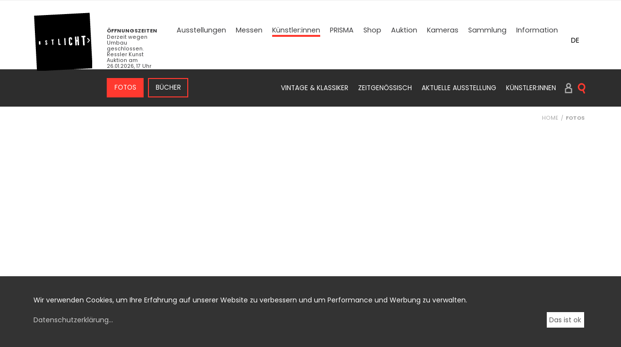

--- FILE ---
content_type: text/html; charset=UTF-8
request_url: https://www.ostlicht.org/site/shopliste/bilder/shop.item/40985.html
body_size: 15629
content:










<!DOCTYPE html>





    

<html lang="de">
<head>
<!-- PreScripts -->
    



    <script>var klaroConfig = {"findme":"findme-001","htmlTexts":true,"groupByPurpose":true,"cookieName":"klaro_consent_manager","default":false,"mustConsent":false,"acceptAll":true,"hideDeclineAll":true,"hideLearnMore":false,"noticeAsModal":false,"disablePoweredBy":true,"services":[{"name":"facebook","title":"Facebook","purposes":["socialmedia"],"callback":function(state, app){ if (state !== false && dataLayer) { dataLayer.push({'event': 'consent_facebook'}); } }},{"name":"googleanalytics","title":"Google Analytics","purposes":["analytics"],"callback":function(state, app){ if (state !== false && dataLayer) { dataLayer.push({'event': 'consent_googleanalytics'}); } }},{"name":"googlemaps","title":"Google Maps","purposes":["other"],"callback":function(state, app){ if (state !== false && dataLayer) { dataLayer.push({'event': 'consent_googlemaps'}); } }},{"name":"googletagmanager","title":"Google Tag Manager","purposes":["other"],"callback":function(state, app){ if (state !== false && dataLayer) { dataLayer.push({'event': 'consent_googletagmanager'}); } }},{"name":"youtube","title":"Youtube","purposes":["socialmedia"],"callback":function(state, app){ if (state !== false && dataLayer) { dataLayer.push({'event': 'consent_youtube'}); } },"required":true,"default":true}],"translations":{"de":{"poweredBy":"","purposes":{"analytics":"Analyse","security":"Sicherheit","socialmedia":"Social Media","advertising":"Werbung","marketing":"Marketing","styling":"Design","essential":"Systemtechnische Notwendigkeit","other":"Sonstiges","":"Unbekannt"},"consentNotice":{"description":"Wir verwenden Cookies, um Ihre Erfahrung auf unserer Website zu verbessern und um Performance und Werbung zu verwalten. ","learnMore":"Datenschutzerkl\u00e4rung"},"facebook":{"description":"Facebook ist ein soziales Netzwerk, das vom gleichnamigen US-amerikanischen Unternehmen Facebook Inc. betrieben wird."},"googleanalytics":{"description":"Google Analytics (GA) ist ein Trackingtool des US-amerikanischen Unternehmens Google LLC, das der Datenverkehrsanalyse von Webseiten (Webanalyse) dient."},"googlemaps":{"description":"Google Maps ist ein Online-Kartendienst des US-amerikanischen Unternehmens Google LLC."},"googletagmanager":{"description":"Mit Google Tag Manager k\u00f6nnen Vermarkter Website-Tags hinzuf\u00fcgen und aktualisieren, einschlie\u00dflich Analyse und Remarketing."},"youtube":{"description":"Die Benutzer k\u00f6nnen auf dem Portal kostenlos Videoclips ansehen, bewerten, kommentieren und selbst hochladen."}},"en":{"poweredBy":"","purposes":{"analytics":"Analytics","security":"Security","socialmedia":"Social Media","advertising":"Advertising","marketing":"Marketing","styling":"Styling","essential":"Technical requirement","other":"Other","":"Undefined"},"consentNotice":{"description":"We are using cookies to improve your experience and to manage performance & advertising. By continuing, you agree to our use of cookies.","learnMore":"Privacy Policy"},"facebook":{"description":"Facebook is an American online social media and social networking service based in Menlo Park, California and a flagship service of the namesake company Facebook, Inc."},"googleanalytics":{"description":"Google Analytics is a web analytics service offered by Google that tracks and reports website traffic, currently as a platform inside the Google Marketing Platform brand."},"googlemaps":{"description":"Google Maps is a web mapping service developed by Google."},"googletagmanager":{"description":"Tag management system to manage JavaScript and HTML tags, including web beacons, for web tracking and analytics"},"youtube":{"description":"Users can view, rate, comment and upload video clips on the portal free of charge."}},"zz":{"privacyPolicyUrl":"\/datenschutz"}},"reloadPageAfterSave":true,"consentLogUrl":"https:\/\/www.ostlicht.org\/action\/cookieconsent\/ping"};</script>
    <script type="text/javascript" src="/swstatic-251202093141/resources/consent-management/index.js"></script>


<!-- Standard -->






    
    

    <title></title>
<link rel="stylesheet" type="text/css" href="/swstatic-251202093141/styles/site/mod_shop.css" media="all">
<link rel="stylesheet" type="text/css" href="/swstatic-251202093141/styles/site/blueimp-gallery.min.css" media="all">
<link rel="stylesheet" type="text/css" href="/swstatic-251202093141/styles/site/mod_gallery_blueimp.css" media="all">
<link rel="stylesheet" type="text/css" href="/swstatic-251202093141/styles/site/swiper5.min.css" media="all">
<link rel="stylesheet" type="text/css" href="/swstatic-251202093141/styles/site/external_resources.css" media="all">
<link rel="stylesheet" type="text/css" href="/swstatic-251202093141/styles/site/jqueryUI/smoothness/jquery-ui.default.css" media="all">
<link rel="stylesheet" type="text/css" href="/swstatic-251202093141/styles/site/jqueryUI/smoothness/jquery-ui.overwrite.css" media="all">
<link rel="stylesheet" type="text/css" href="/swstatic-251202093141/swscripts/bower/dist/magnific-popup/magnific-popup.css" media="all">
<link rel="stylesheet" type="text/css" href="/swstatic-251202093141/swscripts/bower/custom/magnific-popup/magnific-popup-site.custom.css" media="all">
<link rel="stylesheet" type="text/css" href="/swstatic-251202093141/swscripts/bower/custom/animate.css/animate.min.css" media="all">
<link rel="stylesheet" type="text/css" href="/swstatic-251202093141/styles/site/styles.css" media="all">
<link rel="stylesheet" type="text/css" href="/swstatic-251202093141/styles/site/ostlicht.css" media="all">
<script language="javascript" type="text/javascript" src="/swstatic-251202093141/swscripts/jquery/jquery.js"></script>
<script language="javascript" type="text/javascript" src="/swstatic-251202093141/swscripts/jquery/ui/jquery.ui.js"></script>
<script language="javascript" type="text/javascript" src="/swstatic-251202093141/swscripts/jquery/plugins/blueimp-gallery/jquery.blueimp-gallery.min.js"></script>
<script language="javascript" type="text/javascript" src="/swstatic-251202093141/swscripts/ostlicht/jquery.zoom.min.js"></script>
<script language="javascript" type="text/javascript" src="/swstatic-251202093141/swscripts/jquery/plugins/swiper/swiper5.min.js"></script>
<script language="javascript" type="text/javascript" src="/swstatic-251202093141/swscripts/bower/dist/magnific-popup/jquery.magnific-popup.js"></script>
<script language="javascript" type="text/javascript" src="/swstatic-251202093141/swscripts/jquery/plugins/prettyPhoto/jquery.prettyPhoto.js"></script>
<script language="javascript" type="text/javascript" src="/swstatic-251202093141/swscripts/std/stdHTMLhead.js"></script>
<script language="javascript" type="text/javascript" src="/swstatic-251202093141/swscripts/bower/dist/waypoints/jquery.waypoints.min.js"></script>
<script language="javascript" type="text/javascript" src="/swstatic-251202093141/swscripts/bower/dist/css-element-queries/ResizeSensor.js"></script>
<script language="javascript" type="text/javascript" src="/swstatic-251202093141/swscripts/bower/dist/css-element-queries/ElementQueries.js"></script>
<script language="javascript" type="text/javascript" src="/swstatic-251202093141/swscripts/custom/c_ostlicht.js"></script>
<script language="javascript" type="text/javascript" src="/swstatic-251202093141/swscripts/std/shop.js"></script>
<script language="javascript" type="text/javascript" src="/swstatic-251202093141/swscripts/jquery/plugins/doubleTapToGo/doubleTapToGo.js"></script>
<script language="javascript" type="text/javascript" src="/swstatic-251202093141/swscripts/jquery/plugins/watermark/jquery.watermark.min.js"></script>
<script language="javascript" type="text/javascript" src="/swstatic-251202093141/swscripts/jquery/plugins/formValidator/jquery.validationEngine.js"></script>
<script language="javascript" type="text/javascript" src="/swstatic-251202093141/swscripts/jquery/plugins/formValidator/jquery.validationEngine-de.js"></script>
<script language="javascript" type="text/javascript" src="/swstatic-251202093141/swscripts/jquery/plugins/formValidator/other-validations.js"></script>
<script language="javascript" type="text/javascript" src="/swstatic-251202093141/swscripts/std/navtree.js"></script>
<meta name='robots' content='index'>
<meta name='robots' content='follow'>
<meta name='sw-contenttype' content='shop.item'>
<script language="JavaScript" type="text/JavaScript">$(document).ready(function(){$("#mainnavBox li:has(ul)").doubleTapToGo();});</script>
<script language="javascript" type="text/javascript">try { $( document ).ready(function() { $("form").append($("<input type='hidden' name='csrf-auto-token' value='3ce36f1957c068bc'>")); $.ajaxPrefilter(function( options ) { if ( !options.beforeSend) { options.beforeSend = function (xhr) { xhr.setRequestHeader('X-CSRF-TOKEN', '3ce36f1957c068bc');}}});}); } catch (err) {}</script>

    <meta name="robots"                     content="noodp">

    
    <meta property="og:type"                content="object">
    <meta property="og:title"               content=" ">
    <meta property="og:description"         content="">

    <meta property="og:image"               content="https://www.ostlicht.org/storage/img/.">
    <meta property="og:url"                 content="https://www.ostlicht.org/site/shopliste/bilder/shop.item/40985.html">

    <meta name="language"                   content="de">
    <meta name="title"                      content="">
    <meta name="description"                content="">
    <meta name="keywords"                   content="">
    <meta name="author"                     content="">
    <meta name="copyright"                  content="">
    <meta name="DC.Title"                   content="">
    <meta name="DC.Description"             content="">
    <meta name="DC.Creator"                 content="">
    <meta name="DC.Language"                content="de">
    <meta name="DC.Rights"                  content="">
    <meta name="DC.Subject"                 content="">




<meta name="generator"                      content="siteswift-CMS, (c)1999-2026 www.siteswift.com">
<meta name="designer"                       content="Agentur Zeitpunkt Mediendesign und -produktion GmbH">

<meta http-equiv="X-UA-Compatible"          content="IE=edge">
<meta name="format-detection"               content="telephone=no">
<meta name="viewport"                       content="width=device-width, initial-scale=1">

<!--  Favicon  -->

    <link rel="shortcut icon" href="/storage/img/8a/ac/asset-d32cc97748775d412e5f.png" type="image/x-icon">
<!-- Stylesheet -->











    <link href="https://fonts.googleapis.com/css?family=Poppins:400,700" rel="stylesheet">

<style type="text/css">
            html {
            font-size: 9px;
        }
                body, td,
        select, textarea, input
        {
            font-family: Poppins;
        }
        </style>

    <style type="text/css">
        /*kaiyue*/
#mainHeaderSubanvBox { background-color:#2d2d2d; }

/* search in pagebuilder */
#shopswitch > a,
._DEACTIVATED_pagebuilderpage.inshop .searchfilter_wrapper { display:none !important;}



/* temp fix */
#sm_searchfield > #mobshopswitch, #sm_searchfield > .searchfilterouter {
width:100% !important;}
#sm_searchfield > #mobshopswitch li {
  width:50%;} 

#sm_searchfield > #mobshopswitch li > *,
#sm_searchfield > #mobshopswitch li a,
#sm_searchfield > #mobshopswitch li a span { width:100%; text-align:center;}
#sm_searchfield > #mobshopswitch li a,
#sm_searchfield > #mobshopswitch li a span { display:block;}


.temfixnav > * {
position:fixed;
background-color:white;
padding-left:20px;
  z-index:50; }

#mainnavBox { width:calc(100% - 60px); }

.home_introslide .widget_pagebuilder_slider 
.widgetSlide .item.swiper-slide { background-position: center top !important; }

.widget_slide_withthumbs {
	        display: -webkit-box;
        display: -ms-flexbox;
        display: -webkit-flex;
        display: flex;
        -webkit-box-pack: center;
        -ms-flex-pack: center;
        -webkit-justify-content: center;
        justify-content: center;
        -webkit-box-align: center;
        -ms-flex-align: center;
        -webkit-align-items: center;
        align-items: center;
} 

.impression_accord .ui-accordion .ui-accordion-header .ui-icon { top:20px;}
.impression_accord .ui-accordion-header:not([id*='-header-0']) { line-height:1.3;}
.impression_accord .widget_item:after { 
  border-left: 1px solid black;
content: ' ';
display: block;
height: 150px;
position: absolute;
left: -50%; }
 
.bordered_left { border-left:1px solid black;}

.ostexhib_archive { min-height:130px; padding-bottom:20px;}

.shop_shortcuts .widget_item .contentWrapper p {
   line-height: 1.2;
background-color: black;
padding: 10px 0px;
}

.barLang a { color:black;}

.list.shopList > [class*="col-"] > .listContent,
.list.shopList > .swgridFlex > .swgridFlexItem{ min-height:435px;}

/* temp hack */
body.inshop #mainnavBox .lastrow.item6.approved a span { border-bottom-color:transparent !important;}
body.inshop #mainnavBox .treeMenu > ul > li > .item3.approved a span {border-bottom-color:#ff392f;}

#openingHeader {
text-align:left;}

@media (max-width: 991px) {
	#openingHeader {
    text-align: right;
    padding-bottom: 10px;
    margin-top: -10px;
	}
}

.shopHeader {
    margin-bottom: 15px;
    margin-top: 25px;
    color: #ff392f;
    text-transform: uppercase;
}

.blueimp-gallery .slides .slide .zoomImg { 
  opacity:1 !important; width:100%!important; max-width:1000px; height:auto!important;}
.blueimp-gallery .slides .slide.zoomed img { cursor:zoom-out;}
.blueimp-gallery .slides .slide img { cursor:zoom-in;}

@media screen and (max-width: 767px)
{
  .swSimpleGrid { width:100%;}
	#homelinkBox img {  height: 80px !important; width: 80px !important; }
}

@media screen and (max-width: 490px)
{

  #shopswitch {padding-left:0px; text-align:right; width:100%;}
}
    </style>

    <script type="text/javascript">
        $(document).ready(function() {
  
 	// _DEACTIVATED_
    // $('.pagebuilderpage.inshop #mainHeaderSubanvBox').removeClass('hidden-xs hidden-sm');

	$('a[href^="#ipn_"]').on('click',function (e) {
			e.preventDefault();
			var target = this.hash;
			$target = $(target);
			  
			if ($(target).length > 0) {
				var offset = $target.offset().top - ($('#mainHeaderBox').outerHeight(true) + 50);
				
				$('html, body').stop().animate({
						'scrollTop': offset
					}, 900, 'swing', function () {
						//window.location.hash = target;
					});
			}
		});

});
/*
$(document).on('click','.blueimp-gallery .slides .slide' ,function() {
  // zoom
      if ( $(this).hasClass('zoomed') ) {
        $(this).removeClass('zoomed').trigger('zoom.destroy');
      } else {
        $(this).addClass('zoomed').zoom();
        
      }
});
*/
    </script>




<!-- PostScripts -->









<script type="text/javascript">
    $(document).ready(function() {

        //--- main nav: remove .children if there is no subsection ---
        $(".treeMenu div.children").each(function(){
            var $subtree = $(this).next("ul");

            if ($subtree.length == 0) {
                $(this).removeClass("children");
                $(this).find("a").removeClass("children");
            }
        });


        //--- mobile nav toggler: start ---
        $(".mobileSidebarHidden .mobileSidebarToggler, .mobileSidebarInitView .mobileSidebarToggler").click(function(){

            $("body").addClass("scrollLock mobileSidebarVisible").removeClass("mobileSidebarHidden");
            $("#topBox").prepend("<div class='clickblocker cbvisible mobileSidebarVisible'></div>");

            $(".clickblocker").click(function(){

                var $elm = $(this);
                $("body").removeClass("scrollLock mobileSidebarVisible mobileSidebarInitView").addClass("mobileSidebarHidden");
                $elm.addClass("fadeout");
                setTimeout(function(){
                    $elm.remove();
                 }, 700);

            });

        });


        $(".mobileSidebarVisible .mobileSidebarToggler, .closeMobileSidebar").click(function(){

                var $elm = $(".clickblocker");
                $("body").removeClass("scrollLock mobileSidebarVisible").addClass("mobileSidebarHidden");
                $elm.addClass("fadeout");
                setTimeout(function(){
                    $elm.remove();
                 }, 700);

        });
        //--- mobile nav toggler: end ---

        //--- mobile nav design: start ---
        $("#mobileSidebarWrapper nav").each(function(){

            var $navElm = $(this).find("ul:first");

            if ($navElm.find(".innerLink").length < 1) {

                /* -- check if link markup is ul - if not, assign class to first ul -- */
                $navElm.find("li").each(function(){
                    var $subLevel = $(this).find("ul");

                    var kids = this.childNodes;

                    for (var i=0,len=kids.length;i<len;i++) {
                        if (kids[i].nodeName == '#text') {
                            // check if text is empty string
                            var nodeText = $.trim($(kids[i]).text());
                            if (nodeText.length > 1) {
                                // wrap text if not empty string
                                $(kids[i]).wrap('<a class="togglerText"/>');
                            }
                        }
                    }

                if ($subLevel.length > 0) $(this).prepend('<a href="#" class="toggler"></a>');
                    $(this).wrapInner('<div class="innerLink"></div>');
                });

                $navElm.find("a:not('.toggler')").each(function(){
                    var nodeText = $(this).text();
                    $(this).attr('title', nodeText);
                });

                $navElm.find(".togglerText").each(function(){
                    $(this).prev(".toggler").addClass("inline");
                });

                $navElm.find(".toggler").click(function(){
                    var $this = $(this);
                    var $toggleElm = $(this).siblings("ul");

                    if ($toggleElm.hasClass("opened")) {
                        $this.removeClass("opened");
                        $toggleElm.removeClass("opened");
                        $this.siblings().find(".opened").removeClass("opened");
                    } else {
                        $this.addClass("opened");
                        $toggleElm.addClass("opened");
                    }

                    return false;
                });

                $navElm.find(".togglerText").click(function(){
                    $(this).prev().click();
                });

                // open breadcrumb path
                $navElm.find(".breadcrumb").each(function(){
                    $(this).prev().click();
                });

            }

        });
        //--- mobile nav design: end ---


                    $("#topBox").addClass("fixed large");
        
        
        fixParallaxPosition();

        //--- media query event handler ---
        if (matchMedia) {
            var sm = window.matchMedia("(min-width: 992px)"); // mobile 768px (xs) | 992px (sm)
            sm.addListener(widthChange);
            widthChange(sm);
        }

        //--- get footer nav height to stretch box if "ul ul > ul" ---
        var fnavHeight = 0;
        $("#footernavBox ul").each(function(){
            var elHeight = $(this).height();
            fnavHeight = elHeight > fnavHeight ? fnavHeight = elHeight : fnavHeight = fnavHeight;
        });
        $("#footernavBox").css("min-height", fnavHeight + "px");

        //--- animate items when they scroll into view ---
        $('[data-animation-effect]').waypoint(function(directions) {
            var self = this.element;
            $(self).addClass("animated " + $(self).attr('data-animation-effect'));
        },{
            triggerOnce: true,
            offset:'90%'
        });



        //--- mobile nav toggler: start ---
        $(".shopaction_search").click(function(){
            $(".shopaction_search, .searchfilter_wrapper, .quicklinks").toggleClass("on");
        });

    });

    $(window).load(function(){
            });


    function addGoogleTranslateScript() {
        var googleTranslateScript = document.createElement('script');
        googleTranslateScript.type = 'text/javascript';
        googleTranslateScript.async = true;
        googleTranslateScript.src = '//translate.google.com/translate_a/element.js?cb=googleTranslateElementInit';
        ( document.getElementsByTagName('head')[0] || document.getElementsByTagName('body')[0] ).appendChild( googleTranslateScript );
    }


    function scriptXS() {
        // turn off prettyPhoto - open links in new window instead
        $("a[rel='prettyPhoto']").unbind();
        $("a[rel='prettyPhoto']").attr("target","_blank");
    }

    /* -----===== animationframe: start =====----- */
    var fps = 60;
    var now;
    var then = Date.now();
    var interval = 1000/fps;
    var delta;

    function fixParallaxPosition() {
        requestAnimationFrame(fixParallaxPosition);

        now = Date.now();
        delta = now - then;

        if (delta > interval) {
            then = now - (delta % interval);

            // recalculate parallax position (workaround for content height change)
            $(window).trigger('resize.px.parallax');

                            // reposition content from top if header = fixed
                if ($("#mainnavMobileBox").hasClass("mm-opened")) {
                    $('body').css({'padding-top': '0px'});
                    $('#topBox').css({'top': $(document).scrollTop() + 'px'});
                } else {
                    $('body').css({'padding-top': $('#topBox').outerHeight() + 'px'});
                    $('#topBox').css({'top': '0px'});
                }
                    }

    }
    /* -----===== animationframe: end =====----- */

            $(window).scroll(function(){
            if ($(document).scrollTop() > $('#topInfoContentBox').outerHeight()) {
                $('#topBox').removeClass('large').addClass('small');
            } else {
                $('#topBox').removeClass('small').addClass('large');
            }
        });
    

    // media query change
    function widthChange(sm) {

        if (sm.matches) { // window width is at least 768px (xs) | 992px (sm)
            restoreInfoContent();
        } else { // window width is less than 768px (xs) | 992px (sm)
            moveInfoContent();
        }

    }


    // move infoContentBox to sidebar (layout: mobile | tablet)
    function moveInfoContent(sm) {
        //$("#topInfoContentBox").appendTo("#mainnavMobileBox .treeMobile")
    }

    // restore infoContentBox from sidebar (layout: tablet+)
    function restoreInfoContent(sm) {
        //$("#topInfoContentBox").prependTo("#topBox")
    }

</script>








<style type="text/css">
    
    
    </style>


    <!-- themecolors -->
    <style type="text/css">

            body, td {
            color: #3e3e40;
        }
        .infoContact a {
            color: #3e3e40;
        }
        #footerBox #topLink a {
            color: #3e3e40;
        }
        .treeSub a {
            color: #3e3e40;
        }
        .widget_imgtext2col .itemlink a {
            border-color: #3e3e40;
            color: #3e3e40;
        }
        .widget_textcolumn.itemimglink .linktext,
        .widget_pagebuilder_textcolumn.itemimglink .linktext {
            color: #3e3e40;
        }
        .widget_textcolumn .itemlink a,
        .widget_pagebuilder_textcolumn .itemlink a {
            border-color: #3e3e40;
            color: #3e3e40;
        }
        .widget_listmenu a.toggler:after {
            border-color: #3e3e40;
        }
        .treeFooter a {
            color: #3e3e40;
        }
        .treeBottom a {
            color: #3e3e40;
        }
        .waisettings a {
            color: #3e3e40;
        }
                .treeMenu ul li a {
            color: #000000;
        }
        .widget_listmenu a {
            color: #000000;
        }
                .modTitle a:hover {
            color: #ff392f;
        }
        .contentTitle::after {
            border-color: #ff392f;
        }
        .infoContact a:hover {
            color: #ff392f;
        }
        .treeMenu ul li a:hover,
        .treeMenu ul li a.breadcrumb,
        .treeMenu ul li a.selected
        {
            color: #ff392f;
        }
        .treeSub .selected a, .treeSub .selected a:hover, .treeSub .selected a:active, .treeSub .breadcrumb a {
            color: #ff392f;
        }
        .treeSub a:hover {
            color: #ff392f;
        }
        .treeFooter .selected a, .treeFooter .selected a:hover, .treeFooter .selected a:active, .treeFooter .breadcrumb a {
            color: #ff392f;
        }
        .treeFooter a:hover {
            color: #ff392f;
        }
        .treeBottom .selected a, .treeBottom .selected a:hover, .treeBottom .selected a:active, .treeBottom .breadcrumb a {
            color: #ff392f;
        }
        .treeBottom a:hover {
            color: #ff392f;
        }
        .widget_textcolumn .title::after
        .widget_pagebuilder_textcolumn .title::after {
            border-bottom-color: #ff392f;
        }
        .widget_textcolumn .itemlink a:hover,
        .widget_pagebuilder_textcolumn .itemlink a:hover {
            background-color: #ff392f;
            border-color: #ff392f !important;
        }
        .widget_imgtext2col .title::after {
            border-color: #ff392f;
        }
        .widget_imgtext2col .itemlink a:hover {
            background-color: #ff392f;
            border-color: #ff392f !important;
        }
        .widgetSlide .item .content .itemlink a:hover {
            background-color: #ff392f;
            border-color: #ff392f !important;
        }
        .widgetSlide .sliderPagination .swiper-pagination-bullet-active {
            background-color: #ff392f !important;
        }
        .widget_listmenu a:hover {
            color: #ff392f;
        }
        .widget_article .title {
            color: #ff392f;
        }
        .widget_article .title::after {
            border-bottom-color: #ff392f;
        }
        .widget_calendar .title {
            color: #ff392f;
        }
        .widget_calendar .boxDate .month,
        .widget_pagebuilder_calendar .boxDate .month {
            background-color: #ff392f;
        }
        .widget_map .title::after {
            border-bottom-color: #ff392f;
        }
        .cartSidebar .header {
            background-color: #ff392f;
        }
        .cartSidebar .btnOrder input {
            background-color: #ff392f;
        }
        .cartContent #zustellung_detail_box a {
            color: #ff392f;
        }
        .swcalendar .boxDate .month {
            background-color: #ff392f;
        }
        .swcalendarChangedisplay .active .button {
            color: #ff392f !important;
        }
        .swcalendarSelectorGrid .swTableCell.cell_superhi a {
            border-color: #ff392f;
        }
        .swcalendarSelectorGrid .swTableCell.hasContent a {
            color: #ff392f;
        }
        span.sweColor1, .sweColor1 {
            color: #ff392f;
        }
                span.sweColor2, .sweColor2 {
            color: #ff392f;
        }
                span.sweColor3, .sweColor3 {
            color: #ff392f;
        }
                                                a, a:active {
            color: #000000;
        }
                a:hover {
            color: #ff392f;
        }
                        input.button, a.button, button.button, button, input[type="button"],
        .addToCart .button {
            background-color: #ff392f;
        }
                    #topBox {
            box-shadow: 0 0 0 rgba(0,0,0,0);
        }
                    #topBox {
            color: #3e3e40;
        }
        .treeMenu ul li a {
            color: #3e3e40;
        }
        .waisettings a {
            color: #3e3e40;
        }
        .infoContact a {
            color: #3e3e40;
        }
                .treeMenu ul li a:hover,
        .treeMenu ul li a.breadcrumb,
        .treeMenu ul li a.selected {
            color: #3e3e40;
        }
        .waisettings a:hover {
            color: #3e3e40;
        }
        .infoContact a:hover {
            color: #3e3e40;
        }
                    #footerBox {
            background-color: #000000;
        }
                #footerBox,
        #footerBox a,
        #footerBox #topLink a,
        .treeFooter a {
            color: #ffffff;
        }
                #footerBox a:hover,
        #footerBox #topLink a:hover,
        .treeFooter a:hover,
        .treeFooter a.breadcrumb,
        .treeFooter a.selected{
            color: #ff392f;
        }
    
    </style>







    
    


    
    


    <meta name="google-site-verification" content="T24VGer1dW50krzkGZkTXSOitC5fvw8DVD9L8YDRCuY" />

<style type="text/css">
	.artworkrequest .mfp-content{
		height: 70vh;
	}
</style>

<script type="text/javascript">

	$(document).ready(function()  {

		$(document).on('click','.shopaction_anfrage', function(event){

			event.preventDefault();
			let artworktitle = $(this).attr('data-formfill');

			$.magnificPopup.open({
				items: {
					src: 'https://www.ostlicht.org/formulareostlicht/werkanfrageen'
				},

				callbacks: {
					beforeOpen: function() {
						this.st.mainClass = "artworkrequest";
						localStorage.setItem("ArtworkTitle", artworktitle);
					}
				},
				type: 'iframe'
			});
		});
	});

</script>

<!-- section-path: site/shopliste/bilder -->
<!-- section-id: 254 -->
<!-- section-request-type: shop.item -->
<!-- section-request-id: 40985 -->
</head>
<body class="mainpage mobileSidebarInitView section_site_shopliste_bilder hasLangNav inshop " id="startBox">

<div id="mmenuwrapper">







                
    <!-- Google Tag Manager -->
    <!-- supporting script see tags_htmlhead.tpl -->
    <noscript>
        <iframe data-src="//www.googletagmanager.com/ns.html?id=GTM-M9GMZJD" type="opt-in" data-name="googletagmanager" height="0" width="0" style="display:none;visibility:hidden"></iframe>
    </noscript>
    <!-- End Google Tag Manager -->




    
    

    






<script type="text/javascript">

	function showDeliveryCalcBox(){
		$('#zustellung_detail_box').slideToggle();
	}
	function calcShippingNow(){
			var country = $('#shipping_calculation_country').val();
			if(country != "" && country != undefined){

				$.ajax({
					type: "POST",
					url: "/site/shop_detail_ost.siteswift?so=site_shop_cart&amp;do=site_shop_cart&amp;c=precalcshippingcost&amp;s=254&amp;t=3ce36f1957c068bc",
					data: {
						country: country,
						shipping_cost: "40",
						shipping_cap: "500"
					},
					error: function(){
						alert("Fehler in der Verbindung!\n\nBitte versuchen Sie es später erneut.");
						return false;
					},
					success: function(data){

						$('#shipping_cost_result_box').show();
						var shippingCost = parseFloat(data).toFixed(2).replace(".", ",");
						$('#shipping_cost_result').html("&euro; " + shippingCost);
						
					}
				});
			}else{
				alert("Bitte wählen Sie ein Land");
			}
	}

	$(document).ready(function(){

		$(".cartSidebarWrapper").on("click" , ".cartHidden .cartSidebarToggler", function(){
			
			$("body").addClass("scrollLock");
			$(".cartSidebarWrapper").addClass("cartVisible").removeClass("cartHidden");
			$("#topBox").prepend("<div class='clickblocker cbvisible cartVisible'></div>");
			
			$(".clickblocker").click(function(){

				var $elm = $(this);
				$("body").removeClass("scrollLock");
				$(".cartSidebarWrapper").removeClass("cartVisible");
				$elm.addClass("fadeout");
				setTimeout(function(){
					$elm.remove();
					$(".cartSidebarWrapper").addClass("cartHidden");
				 }, 700);

			});
			
		});


		$(".cartSidebarWrapper").on("click" , ".cartVisible .cartSidebarToggler, .closeCartSidebar", function(){
				
				var $elm = $(".clickblocker");
				$("body").removeClass("scrollLock");
				$(".cartSidebarWrapper").removeClass("cartVisible");
				$elm.addClass("fadeout");
				setTimeout(function(){
					$elm.remove();
					$(".cartSidebarWrapper").addClass("cartHidden");
				 }, 700);

		});

	});

</script>


<div class="cartSidebarWrapper cartHidden">
	
	<div class="toggleWrapper">
			</div>
	
	<div class="shop cart cartSidebar">
		
		<div id="cartLoadstatusWrapper" class="inactive"></div>
		
				
							<div class="emptyCart">
					Wählen Sie ein Produkt aus unserem Angebot und legen Sie es in den Warenkorb.
					<div class="closeCartSidebar islink"></div>
				</div>
						
			
	</div>

</div>	
<div id="printHeaderBox"></div>
<!-- *** HEADERBOX: Anfang *** -->
<div id="headerBox" class="noprint hidden">
    <!-- Seitenbereiche: Anfang -->
    <span>Seitenbereiche:</span>
    <ul>
        <li><a href="#contentBox" accesskey="0">zum Inhalt [Alt+0]</a></li>
        <li><a href="#mainnavBox" accesskey="1">zum Hauptmenü [Alt+1]</a></li>
    </ul>
    <!-- Seitenbereiche: Ende -->
    <hr>
</div>
<!-- *** HEADERBOX: Ende *** -->

<!-- *** MAIN-LAYOUT: Anfang *** -->

    <!-- *** MOBILE NAVIGATION SIDEBAR: Anfang *** -->
        <div id="mobileSidebarWrapper" class="visible-xs visible-sm noprint" data-sw-noindex="noindex">

            <div class="closeMobileSidebar"></div>

            <div id="mobileSidebarBox">

                <nav id="mainnavMobileBox">
                    
                                                    

<div class="treeMobile"><ul class="ul1 firstul"><li class="li1 firstrow"><a href="https://www.ostlicht.org/site/de/ausstellungen" class="firstrow item1 approved">Ausstellungen</a></li><li class="li2"><a href="https://www.ostlicht.org/site/de/demessen" class="item2 approved">Messen</a></li><li class="li3"><a href="https://www.ostlicht.org/site/de/kuenstlerinnen" class="item3 approved">K&uuml;nstler&shy;:innen</a></li><li class="li4"><a href="https://www.ostlicht.org/site/de/prisma" class="item4 approved">PRISMA</a></li><li class="li5"><a href="https://www.ostlicht.org/en/shop" class="children  item5 approved">Shop</a><ul class="ul1 firstul"><li class="li1 firstrow"><a href="https://www.ostlicht.org/printshop" class="firstrow item1 approved">PRINTS</a></li><li class="li2"><a href="https://vintagephotosale.ostlicht.org/collections/aktueller-online-sale" class="item2 approved" target="_blank">Vintage Photo Sale</a></li><li class="li3"><a href="https://www.ostlicht.org/site/shopliste/editionen_de" class="item3 approved">Ostlicht Editionen</a></li><li class="li4 lastrow"><a href="https://www.ostlicht.org/bookshop" class="lastrow item4 approved">B&Uuml;CHER</a></li></ul></li><li class="li6"><a href="https://www.ostlicht-auction.com/" class="item6 approved" target="_blank">Auktion</a></li><li class="li7"><a href="https://de.coelncameras.com" class="item7 approved" target="_blank">Kameras</a></li><li class="li8"><a href="https://www.ostlicht.org/sammlung" class="children  item8 approved">Sammlung</a><ul class="ul2"><li class="li1 firstrow"><a href="https://www.ostlicht.org/sammlung/highlights" class="firstrow item1 approved">Highlights</a></li><li class="li2 lastrow"><a href="https://www.ostlicht.org/sammlung/service" class="lastrow item2 approved">Service</a></li></ul></li><li class="li9 lastrow"><a href="https://www.ostlicht.org/de/information-81868" class="children  lastrow item9 approved">Information</a><ul class="ul3 lastul"><li class="li1 firstrow"><a href="https://www.ostlicht.org/de/information-81868" class="firstrow item1 approved">&Uuml;ber Uns</a></li><li class="li2"><a href="https://www.ostlicht.org/de/information/besuch" class="item2 approved">Besuch</a></li><li class="li3"><a href="https://www.ostlicht.org/de/information/team" class="item3 approved">Team</a></li><li class="li4"><a href="https://www.ostlicht.org/de/information/dienstleistungen" class="item4 approved">Dienstleistungen</a></li><li class="li5"><a href="https://www.ostlicht.org/de/information/vermietung" class="item5 approved">Vermietung</a></li><li class="li6 lastrow"><a href="https://www.ostlicht.org/de/information/faq" class="lastrow item6 approved">FAQ</a></li></ul></li></ul></div>


                        

                        
                            <div class="shoplistNav">

                                <div class="shopswitch">
                                    

<div class="shopswitchMobile"><ul class="ul1 firstul"><li class="li1 firstrow"><div class="selected  children  firstrow item1 approved"><a accessKey="" onclick='this.blur();' href="https://www.ostlicht.org/printshop" class="selected  children  firstrow item1 approved"><span>FOTOS</span></a></div></li><li class="li2 lastrow"><div class="children  lastrow item2 approved"><a accessKey="" onclick='this.blur();' href="https://www.ostlicht.org/bookshop" class="children  lastrow item2 approved"><span>B&Uuml;CHER</span></a></div></li></ul></div>


                                </div>

                                                                    

<div class="treeMobile"><ul class="ul1 firstul"><li class="li1 firstrow"><div class="firstrow item1 approved"><a accessKey="" onclick='this.blur();' href="https://www.ostlicht.org/en/printshop/vintage-and-classics" class="firstrow item1 approved"><span>VINTAGE &amp; KLASSIKER</span></a></div></li><li class="li2"><div class="item2 approved"><a accessKey="" onclick='this.blur();' href="https://www.ostlicht.org/en/printshop/contemporary" class="item2 approved"><span>ZEITGEN&Ouml;SSISCH</span></a></div></li><li class="li3"><div class="item3 approved"><a accessKey="" onclick='this.blur();' href="https://www.ostlicht.org/en/printshop/currentexhibition" class="item3 approved"><span>AKTUELLE AUSSTELLUNG</span></a></div></li><li class="li4 lastrow"><div class="lastrow item4 approved"><a accessKey="" onclick='this.blur();' href="https://www.ostlicht.org/printshop" class="lastrow item4 approved"><span>K&Uuml;NSTLER:INNEN</span></a></div></li></ul></div>


                                
                            </div>

                        
                    
                </nav>

                <nav id="bottomnavMobileBox">
                        
                </nav>

            </div>

        </div>
    <!-- *** MOBILE NAVIGATION SIDEBAR: Ende *** -->



            <header id="topBox" class="noprint">

            
            <div id="mainHeaderBox">
                <div class="container">
                    <div class="row">
                        <div class="col-sm-12">
                            <div id="mainHeaderContentBox">
                                <div id="homelinkBox">
                                    <a href='https://www.ostlicht.org/en'><img src="/img/87/b1/8fc0a4d80ab08e6176b3/-asset-1f6959e9b384b0a1927c.png" width="120" height="120" alt="" title=""></a>
                                </div>

                                <div id="openingHeader">
                                    <small>
                                        <strong>ÖFFNUNGSZEITEN</strong><br>
                                                                                    <div class="info_oeffnungszeiten">Derzeit wegen Umbau geschlossen. Ressler Kunst Auktion am 26.01.2026, 17 Uhr</div>                                                                            </small>
                                </div>

                                <nav id="mainnavBox" class="hidden-xs hidden-sm">


                                    
                                    
                                    <!-- Hauptmenü: Anfang -->
                                    <div class="hidden">Hauptmenü:</div>

                                    
                                                                                    

<div class="treeMenu"><ul class="ul1 firstul"><li class="li1 firstrow"><div class="firstrow item1 approved"><a accessKey="" onclick='this.blur();' href="https://www.ostlicht.org/site/de/ausstellungen" class="firstrow item1 approved"><span>Ausstellungen</span></a></div></li><li class="li2"><div class="item2 approved"><a accessKey="" onclick='this.blur();' href="https://www.ostlicht.org/site/de/demessen" class="item2 approved"><span>Messen</span></a></div></li><li class="li3"><div class="item3 approved"><a accessKey="" onclick='this.blur();' href="https://www.ostlicht.org/site/de/kuenstlerinnen" class="item3 approved"><span>K&uuml;nstler&shy;:innen</span></a></div></li><li class="li4"><div class="item4 approved"><a accessKey="" onclick='this.blur();' href="https://www.ostlicht.org/site/de/prisma" class="item4 approved"><span>PRISMA</span></a></div></li><li class="li5"><div class="children  item5 approved"><a accessKey="" onclick='this.blur();' href="https://www.ostlicht.org/en/shop" class="children  item5 approved"><span>Shop</span></a></div><ul class="ul1 firstul"><li class="li1 firstrow"><div class="firstrow item1 approved"><a accessKey="" onclick='this.blur();' href="https://www.ostlicht.org/printshop" class="firstrow item1 approved"><span>PRINTS</span></a></div></li><li class="li2"><div class="item2 approved"><a accessKey="" onclick='this.blur();' href="https://vintagephotosale.ostlicht.org/collections/aktueller-online-sale" class="item2 approved" target="_blank"><span>Vintage Photo Sale</span></a></div></li><li class="li3"><div class="item3 approved"><a accessKey="" onclick='this.blur();' href="https://www.ostlicht.org/site/shopliste/editionen_de" class="item3 approved"><span>Ostlicht Editionen</span></a></div></li><li class="li4 lastrow"><div class="lastrow item4 approved"><a accessKey="" onclick='this.blur();' href="https://www.ostlicht.org/bookshop" class="lastrow item4 approved"><span>B&Uuml;CHER</span></a></div></li></ul></li><li class="li6"><div class="item6 approved"><a accessKey="" onclick='this.blur();' href="https://www.ostlicht-auction.com/" class="item6 approved" target="_blank"><span>Auktion</span></a></div></li><li class="li7"><div class="item7 approved"><a accessKey="" onclick='this.blur();' href="https://de.coelncameras.com" class="item7 approved" target="_blank"><span>Kameras</span></a></div></li><li class="li8"><div class="children  item8 approved"><a accessKey="" onclick='this.blur();' href="https://www.ostlicht.org/sammlung" class="children  item8 approved"><span>Sammlung</span></a></div><ul class="ul2"><li class="li1 firstrow"><div class="firstrow item1 approved"><a accessKey="" onclick='this.blur();' href="https://www.ostlicht.org/sammlung/highlights" class="firstrow item1 approved"><span>Highlights</span></a></div></li><li class="li2 lastrow"><div class="lastrow item2 approved"><a accessKey="" onclick='this.blur();' href="https://www.ostlicht.org/sammlung/service" class="lastrow item2 approved"><span>Service</span></a></div></li></ul></li><li class="li9 lastrow"><div class="children  lastrow item9 approved"><a accessKey="" onclick='this.blur();' href="https://www.ostlicht.org/de/information-81868" class="children  lastrow item9 approved"><span>Information</span></a></div><ul class="ul3 lastul"><li class="li1 firstrow"><div class="firstrow item1 approved"><a accessKey="" onclick='this.blur();' href="https://www.ostlicht.org/de/information-81868" class="firstrow item1 approved"><span>&Uuml;ber Uns</span></a></div></li><li class="li2"><div class="item2 approved"><a accessKey="" onclick='this.blur();' href="https://www.ostlicht.org/de/information/besuch" class="item2 approved"><span>Besuch</span></a></div></li><li class="li3"><div class="item3 approved"><a accessKey="" onclick='this.blur();' href="https://www.ostlicht.org/de/information/team" class="item3 approved"><span>Team</span></a></div></li><li class="li4"><div class="item4 approved"><a accessKey="" onclick='this.blur();' href="https://www.ostlicht.org/de/information/dienstleistungen" class="item4 approved"><span>Dienstleistungen</span></a></div></li><li class="li5"><div class="item5 approved"><a accessKey="" onclick='this.blur();' href="https://www.ostlicht.org/de/information/vermietung" class="item5 approved"><span>Vermietung</span></a></div></li><li class="li6 lastrow"><div class="lastrow item6 approved"><a accessKey="" onclick='this.blur();' href="https://www.ostlicht.org/de/information/faq" class="lastrow item6 approved"><span>FAQ</span></a></div></li></ul></li></ul></div>



                                        
                                                                        <div class="hidden noprint"><hr></div>
                                    <!-- Hauptmenü: Ende -->
                                </nav>

                                
                                        <div id="langBox"><script type="text/javascript" language="javascript">
	$(document).ready(function(){
		//--- langnav toggler ---
		$("#langnavWrapperBox a.selected").click(function(e){

			e.preventDefault();

			if (!$("#langnavWrapperBox").hasClass("active")) {

				$("#langnavWrapperBox").addClass("active");
				$("#mainHeaderContentBox").append("<div class='clickblocker'></div>");

				$(".clickblocker").click(function(){
					$("#langnavWrapperBox").removeClass("active");
					$(this).remove();
				});

			}

		});
	});
</script>


	

	<div id="langnavWrapperBox">
		<nav id="langnavBox">
			<!-- Sprachenmenü: Anfang -->
			<span class="hidden">Sprachenmenü:</span>

			<!--
			<div class="barLang">
				<ul class="ul1 firstul">
					<li class="li1 firstrow">
						<div class="selected">
							<a href="/site/shop_detail_ost.siteswift?so=site_langswitch&amp;do=site_langswitch&amp;c=langswitch&amp;d=de&amp;s=254&amp;t=3ce36f1957c068bc"><span>de</span></a>
						</div>
					</li>
					<li class="li2">
						<div class="">
							<a href="/site/shop_detail_ost.siteswift?so=site_langswitch&amp;do=site_langswitch&amp;c=langswitch&amp;d=en&amp;s=254&amp;t=3ce36f1957c068bc"><span>en</span></a>
						</div>
					</li>

				</ul>
			</div>
			-->
			<div class="barLang">
				<ul class="ul1 firstul">
					<li class="li1 firstrow">
						<div class="selected children  firstrow item1 approved">
							<a accesskey="" onclick="this.blur();" href="/site/shop_detail_ost.siteswift?so=site_langswitch&amp;do=site_langswitch&amp;c=langswitch&amp;d=de&amp;s=254&amp;t=3ce36f1957c068bc" class="selected children firstrow item1 approved">
								<span>de</span>
							</a>
						</div>
					</li>
					<li class="li2 lastrow">
						<div class="  children  lastrow item2 approved">
							<a accesskey="" onclick="this.blur();" href="/site/shop_detail_ost.siteswift?so=site_langswitch&amp;do=site_langswitch&amp;c=langswitch&amp;d=en&amp;s=254&amp;t=3ce36f1957c068bc" class="  children  lastrow item2 approved">
								<span>en</span>
							</a>
						</div>
					</li>
				</ul>
			</div>

			<div class="hidden noprint"><hr></div>
			<!-- Sprachenmenü: Ende -->
		</nav>
	</div>


</div>

                                
                                <div class="mobileSidebarToggler visible-xs visible-sm"><span class="hidden">Hauptmenü ein-/ausblenden</span></div>
                            </div>
                        </div>
                    </div>
                </div>
            </div>


                            <div id="mainHeaderSubanvBox">
                    <div class="container">
                        <div class="row">
                            <div class="col-sm-12">

                                <div id="mainsubnavBox">

                                    <div id="shopswitch">
                                                                                

<div class="barSubnav"><ul class="ul1 firstul"><li class="li1 firstrow"><div class="selected  children  firstrow item1 approved"><a accessKey="" onclick='this.blur();' href="https://www.ostlicht.org/printshop" class="selected  children  firstrow item1 approved"><span>FOTOS</span></a></div></li><li class="li2 lastrow"><div class="children  lastrow item2 approved"><a accessKey="" onclick='this.blur();' href="https://www.ostlicht.org/bookshop" class="children  lastrow item2 approved"><span>B&Uuml;CHER</span></a></div></li></ul></div>


                                    </div>

                                    

                                                                                                                

<div class="barSubnav visible-md visible-lg"><ul class="ul1 firstul"><li class="li1 firstrow"><div class="firstrow item1 approved"><a accessKey="" onclick='this.blur();' href="https://www.ostlicht.org/en/printshop/vintage-and-classics" class="firstrow item1 approved"><span>VINTAGE &amp; KLASSIKER</span></a></div></li><li class="li2"><div class="item2 approved"><a accessKey="" onclick='this.blur();' href="https://www.ostlicht.org/en/printshop/contemporary" class="item2 approved"><span>ZEITGEN&Ouml;SSISCH</span></a></div></li><li class="li3"><div class="item3 approved"><a accessKey="" onclick='this.blur();' href="https://www.ostlicht.org/en/printshop/currentexhibition" class="item3 approved"><span>AKTUELLE AUSSTELLUNG</span></a></div></li><li class="li4 lastrow"><div class="lastrow item4 approved"><a accessKey="" onclick='this.blur();' href="https://www.ostlicht.org/printshop" class="lastrow item4 approved"><span>K&Uuml;NSTLER:INNEN</span></a></div></li></ul></div>


                                    
                                    <a href="/site/shop_profile_edit_nocheckoutlink.siteswift?s=254&t=3ce36f1957c068bc" id="shopaction_user"><i></i></a>

                                    <div class="shopaction_search"><i></i></div>

                                </div>


                                                                    










<script type="text/javascript" language="javascript">
    $(document).ready(function(){
        $('#site_search input#FullText').watermark('Suche...');
        $("#site_search").validationEngine({
                validationEventTrigger: "submit",
                promptPosition: "topLeft"
            });

            });


    $(document).on('click', '.shopfilter', function(event) {
        
    });

</script>


<div class="searchfilter_wrapper container">

    <form action="/site/shop_list_multicol_ost.siteswift?so=site_search_form&amp;do=site_search_form&amp;c=find&amp;s=254&amp;t=3ce36f1957c068bc" method="post" name="site_search" enctype="multipart/form-data" id="site_search">

        <span class="hidden"><label for="FullText">Suche</label></span>

                    <div class="tagSelect">
                <select name="thementag">
                    <option value="">All Categories</option>
                                            <option value="614" >Austrian Photography</option>
                                            <option value="584" >Fashion</option>
                                            <option value="615" >Japanese Photography</option>
                                            <option value="583" >Magnum</option>
                                            <option value="581" >Nudes</option>
                                            <option value="582" >Personalities</option>
                                            <option value="586" >Vienna Actionism</option>
                                    </select>
                            </div>
        
        <div class="fulltextSearch">

            <input type="text" id="FullText" name="FullText" value="">

            <div class="buttonRow">
                                <button class="button" type="submit" id="searchButton">
                    suchen
                                            prints
                                    </button>
            </div>

        </div>

    </form>


    
    <div class="shopaction_search action_close"><i></i></div>

</div>

                                

                                                                                                    <div class="quicklinks visible-xs visible-sm">

<div class="barSubnav"><ul class="ul1 firstul"><li class="li1 firstrow"><div class="firstrow item1 approved"><a accessKey="" onclick='this.blur();' href="https://www.ostlicht.org/en/printshop/vintage-and-classics" class="firstrow item1 approved"><span>VINTAGE &amp; KLASSIKER</span></a></div></li><li class="li2"><div class="item2 approved"><a accessKey="" onclick='this.blur();' href="https://www.ostlicht.org/en/printshop/contemporary" class="item2 approved"><span>ZEITGEN&Ouml;SSISCH</span></a></div></li><li class="li3"><div class="item3 approved"><a accessKey="" onclick='this.blur();' href="https://www.ostlicht.org/en/printshop/currentexhibition" class="item3 approved"><span>AKTUELLE AUSSTELLUNG</span></a></div></li><li class="li4 lastrow"><div class="lastrow item4 approved"><a accessKey="" onclick='this.blur();' href="https://www.ostlicht.org/printshop" class="lastrow item4 approved"><span>K&Uuml;NSTLER:INNEN</span></a></div></li></ul></div>

</div>
                                

                            </div>
                        </div>
                    </div>

                </div>
            

        </header>
    



    <div id="breadcrumbBox" class="hidden-xs noprint">
        <div class="container">
            <div class="row">

                
                <nav id="breadcrumbnavBox" class="col-sm-12">
                    <!-- Positionsanzeige: Anfang
                    <span class="youarehere">Sie sind hier:</span> -->
                    <script type="text/javascript" language="javascript">
                        $(document).ready(function(){
                            $(".treeBreadcrumbs ul").prepend('<li><div class="item0 approved"><a href="https://www.ostlicht.org/en" class="item0 approved"><span>Home</span></a></div></li>');
                                                            $(".treeBreadcrumbs ul li:nth-child(2)").remove();
                                                    });
                    </script>

                    <div class="treeBreadcrumbs"><ul><li class='not_visible'><div class="breadcrumb  item1 approved"><a accessKey="" onclick='this.blur();' href="https://www.ostlicht.org/en/shop" class="breadcrumb  item1 approved"><span>Shop</span></a></div></li><li class='not_visible'><div class="selected  item2 approved"><a accessKey="" onclick='this.blur();' href="https://www.ostlicht.org/printshop" class="selected  item2 approved"><span>FOTOS</span></a></div></li></ul></div>
                    <div class="hidden noprint"><hr></div>
                    <!-- Positionsanzeige: Ende -->
                </nav>

            </div>
        </div>
    </div>



    <div id="mainBox">


        <div class="container">

            <div class="row">

                
                <section id="contentBox" class="col-sm-12 print">
                                        <!-- Inhalt: Anfang -->
                    <span class="hidden">Inhalt:</span>
                    				






<div class="shop detail shopDetail ost">

<style>
    .shopfilter { display: none; }
    .shopDetail .shopGallery .shopSlider .item { max-height: 100px; overflow: hidden;  }

</style>


    
    
    
    
    
    
        <!-- werkanfrage -->
    
<!-- Werkanfrage Popup -->



<div class="" id="werkanfrage">

	<div class="anfrage_wrapper">
	
	<a class="btn_closeform"></a>	
			
		        		
						
										<div class="swslang"><p> </p></div>
				
			
		        	</div>

</div>


    <div class="shopDetailWrapper   ">



            <!-- rework slider  imgcount 0 -->
                <div class="shopGallery" id="shopGallery_">

                    
                    
                    
                    


                    
                    
                    <script type="text/javascript" language="javascript">
                    $(document).ready(function(){
                        /* blueimp-gallery: initialized with "data-gallery" attribute on link. */
                        /* add description and download link */
                        $('#blueimp-gallery-_3341').on('slide', function (event, index, slide) {
                            var $galleryItems = $("#shopGallery_ .shopImage a");
                            var dlLink = $galleryItems.eq(index).attr("href");
                            var imgDescription = $galleryItems.eq(index).data("description");
                            var imgCopyright = $galleryItems.eq(index).data("copyright");

                            $(this).find(".download").attr("href", dlLink);
                            $(this).find(".copyright").remove();
                            $(this).find(".description").remove();

                            if (imgCopyright != "") {
                                $(this).find(".title").append("<div class='copyright'>" + imgCopyright + "</div>");
                            }
                            if (imgDescription != "") {
                                $(this).find(".title").append("<div class='description'>" + imgDescription + "</div>");
                            }

                        });

                    });
                    </script>

                    <div id="blueimp-gallery-_3341" class="blueimp-gallery blueimp-gallery-controls">
                            <div class="slides"></div>
                            <h3 class="title"></h3>
                            <a class="prev"></a>
                            <a class="next"></a>
                            <a class="close"></a>
                            <a class="play-pause"></a>
                            <ol class="indicator"></ol>
                        <a class="download" title="Download"></a>
                    </div>

                 <!-- rework slider  imgcount 1 -->
                 <!--
                
                    <div class="shopImage">

                        <div class="fillerImage"></div>

                        <a
                                href="ERROR imageinfo: image not found"
                                title=""
                                data-description=''
                                data-copyright=''
                                data-gallery="#blueimp-gallery-_3341"
                                class="active"
                            >

                                <figure class="imgholder ">

                                    

                                    
                                </figure>

                            </a>
                    </div>

                                -->
                    <!-- rework slider  imgcount gt 1 -->



                    
                    
                    <style>

                    </style>

                    <script language="JavaScript" type="text/JavaScript">
                        $(document).ready(function() {


                            /* Zoom
                            $(document).on('click', '[id*="blueimp-gallery-"] > .slides > .slide', function() {
                                var imh = $(this).find('img').height();
                                var imw = $(this).find('img').width();


                                $(this).find('img').addClass('zoomImg').wrap('<div style="dispaly:inline-block; overflow:hidden; width:'+imw +'px; height:100%; position:relative; margin:0 auto;"></div>').zoom({magnify: 2, on:'hover'});
                            });
                            */

                            // $('[id*="blueimp-gallery-"] > .slides > .slide').zoom({magnify: 2, on:'hover'});


                            /* Lightbox */
                            var shopSwiper_ = new Swiper ('#shopSlider_ .swiper-container', {
                                slidesPerView :'auto',
                                speed : 700,
                                spaceBetween: 4,
                                navigation: {
                                    nextEl: '#shopSlider_ .sliderArrow .next',
                                    prevEl: '#shopSlider_ .sliderArrow .prev'
                                }
                            });


                            $("#shopSlider_ .sliderWrapper a").click(function(e){
                                e.preventDefault();
                                var $thumbElm = $(this);

                                // add thumb "active" class
                                $("#shopSlider_ .sliderWrapper a").removeClass("active");
                                $thumbElm.addClass("active");
                                $thumbElm.addClass("loading").not('imgloaded');

                                // load preview image into container
                                var $imgContainer = $("#shopGallery_ .shopImage");
                                var targetIndex = $thumbElm.data("img-index");
                                var $targetElm = $imgContainer.find("a[data-img-index='" + targetIndex + "']");
                                var targetImageSrc = $targetElm.data("img-preview");
                                var targetImageTitle = $thumbElm.find("img").attr("title");
                                var targetImageDescription = $targetElm.data("description");
                                var targetImageCopyright = $targetElm.data("copyright");

                                $imgContainer.find("a").removeClass("active");

                                if ($targetElm.hasClass("imgMissing")) {

                                    $targetElm
                                        .find("figure")
                                        // .prepend('<img data-test="previewimg" src="' + targetImageSrc + '" alt="' + targetImageDescription + '" title="' + targetImageTitle + '">');
                                        .prepend('<div class="shop_detail_imgwrapper vcenter"><img data-test="previewimg" src="' + targetImageSrc + '" alt="' + targetImageDescription + '" title="' + targetImageTitle + '"></div>');

                                    $targetElm.find("img").load(function(){
                                        $targetElm.removeClass("imgMissing").addClass("imgLoaded");
                                        $targetElm.addClass("active");
                                        $thumbElm.removeClass("loading");
                                        $thumbElm.addClass("imgloaded").not('imgloaded');

                                    });

                                } else {

                                    $targetElm.addClass("active");
                                    $thumbElm.removeClass("loading");

                                }


                            });

                            // load first image
                            $("#shopSlider_ .sliderWrapper a:eq(0)").click();

                        });

                    </script>

                <!-- one img / no back -->


            <div class="shopImage">
                <div class="fillerImage shop_detail_imgwrapper vcenter">
                    
                                    </div>

                                <a
                                data-img-preview="ERROR imageinfo: image not found"
                                data-img-index="0"
                                href="ERROR imageinfo: image not found"
                                title=""
                                data-description=''
                                data-copyright=''
                                data-gallery="#blueimp-gallery-_3341"
                                class="imgMissing" style="height: 100%"
                                >

                                <figure class="imgholder ">

                                    
                                </figure>
                                <!-- fill first -->
                                </a>

            </div>
                    </div>




        <!--
        <figure class="shop_detail_imgwrapper vcenter">

            
        </figure>
        -->

         






    </div> 
    <div class="shopInfo">

                        <!-- name / title + icons -->
                        <div class="row" style="padding-bottom: 10px; font-size: 140%;">
                            <div class="col-md-6">
                                <!-- new info box -->
                                <p class="shop_detail_artist">
                                    <!-- photographer id -->


                                    <!--  -->
                                    
                                                                    </p>
                                <p class="shop_detail_title" style="font-size: 100%;">


                                        
                                        <strong></strong>                                                                                                                                                                

                                        
                                        <br>

                                        
                                        
                                        

                                    <!--
                                                                                                              -->
                                </p>


                                                                <!--
                                <p>   &nbsp ...    </p>
                                -->
                            </div>

                            
                        </div>


        </div>

    <div class="shopContent">
            <div class="row">

                <div class="col-md-4 col-md-push-8" style="text-align: right">

                                            
                        
                                                            <strong class="caps">Information zur Edition</strong>
                                <div class="swslang"></div>
                            
                        

                            <!-- de -->
                    

                    <div class="shopdetail_itemlinks" style="text-align: right; margin-top: 40px;">

                                                                                    













        <form name="addToCart_" id="addToCart_" method="post" action="/site/shop_detail_ost.siteswift?so=content_shop_detail_addtocart&amp;do=content_shop_detail_addtocart&amp;c=cartadd&amp;d=DREF-fbd7d1318a50a5d6c4abe0e2&amp;s=254&amp;t=3ce36f1957c068bc" onsubmit="return swshop.checkminorder(amount.value,'');" style="text-align: right;">


            
            

        <div class="shop addToCart">


            <div class="swTable tableAddToCart">
                <!--
                <div class="swTableCell cellAmount">
                                            <input name="amount" type="number" value="1" size="3" maxlength="3" id="amount">
                                    </div>

                                -->
                <input name="amount" type="hidden" value="1" id="amount">

                
                <div class="swTableCell cellSubmit">
                    <button onclick="swshop.plainSubmit(,
                                    'Warenkorb wird aktualisiert...',
                                    'Fehler bei der Aktualisierung!',
                                    $('#amount').val(),
                                    '',
                                    'Die Mindestbestellmenge für dieses Produkt ist !',
                                    false,
                                    ,
                                    'Es sind nur noch  verfügbar!',
                                    'Beim Hinzufügen zum Warenkorb ist ein Fehler aufgetreten. Bitte laden Sie die Seite neu, und versuchen es nochmal.');"
                            id="btnAddCart_"
                            type="button"
                            class="button"
                            title="in den Warenkorb"><i></i><span class="hidden">in den Warenkorb</span></button>
                </div>

                
            </div><br/>




        

            
                
            

            
            <!--
                        -->

        

        </div>
    </form>

        <!--
                        -->



 <!-- sold -->
                                                    
                                            </div>


                </div>

                
                <div class="col-md-8 col-md-pull-4 shop_detail_addinfo">

                
                <!-- adidtional infos -->
                    <ul>

                                <li>
                                    <p>
                                    
                                                                                                                                                                <br/>

                                                                                                                </p>
                                </li>


                                


                                




                            <script>
                                jQuery(function($) {
                                    $(document).ready(function() {

                                        $('.cmconvert').each(function() {
                                            var cm = $(this).text().replace(",", ".");
                                            var toconvert  = parseFloat(cm);
                                            var inch = (toconvert*0.39370).toFixed(2)

                                            $(this).text( inch );
                                        });
                                    });
                                });


                            </script>


                        <!-- mounting -->
                        
                        
                        <!-- en -->
                        

                        
                        
                        <!-- de -->
                        

                        
                        

                        <li>
                                <div class="shopitem_tagwrapper">
                                

                                
                                </div>


                                <p style="margin-top: 0.5em;">
                                <!-- tags (sport etc …) -->

                                <!-- Zusätzliche Edition Info -->
                                
                                </p>
                        </li>

                    </ul>
                <!--
                                                         more content
                                                        -->
                </div>


            </div>
    </div>



    <div class="bottomIcons"></div>

    
</div>

	

		
	

	

	

			
	
			
	
					
	
			
				
	
    
			
	


                    <div class="hidden noprint"><hr></div>
                    <!-- Inhalt: Ende -->
                                    </section>

                
                
            </div>
        </div>
    </div>

    
    
    <footer id="footerBox" class="noprint">
        <div class="container">
            <div class="row">
                <div class="col-sm-12" id="topLink"><a href="#startBox" class="scrollto"><span class="hidden">nach oben springen</span></a></div>
            </div>
            <div class="row">

                                                            <div class="col-sm-6 col-md-3 col-md-push-3" style="margin-bottom: 50px;">
        
        <div class="swslang"><p><strong>OstLicht.<br>
Galerie für Fotografie</strong><br><a href="https://goo.gl/maps/gKgZtSs5ps8k3SPa9" target="_blank">BROTFABRIK, Stiege #3<br>
Absberggasse 27,<br>
1100 Wien, Österreich </a><br><br><a href="mailto:info@ostlicht.org" target="_blank">info@ostlicht.org</a><br><a href="tel:004319962066" target="_blank">+43 1 996 20 66</a></p>

<p> </p>

<p><strong>Öffnungszeiten</strong></p>

<p>Derzeit wegen Umbau geschlossen. Ressler Kunst Auktion am 26.01.2026, 17 Uhr</p>
</div></div>


<div class="col-sm-6 col-md-3 col-md-push-3" style="margin-bottom: 50px;">
    <strong>OstLicht.<br>
    Sammlung für Fotografie</strong><br>
    <a href="https://goo.gl/maps/raRdoHKDdXn5XDLF6" target="_blank" style="text-decoration: none">
        BROTFABRIK, Stiege #7<br>
        Puchsbaumgasse 1C<br>
        1100 Wien, Österreich
    </a><br>
    <br>
    <br>
    <br>
    <br>
    <a href="https://webforms.pipedrive.com/f/64QP5QHmpDmCgjvMOLajTJvQqS314XQalH8QzzvbpAJw4XScT8hKDi0A5zfKE18bHd" target="_blank" style="text-decoration: none">
        <strong>ABONNIEREN SIE UNSEREN NEWSLETTER</strong>
    </a><br>
    <br>
    <span style="font-size: 20px; letter-spacing: 7px;">
        <a href="https://www.facebook.com/ostlicht" target="_blank"><i class="fa fa-facebook-square fa-2x"></i></a>
        <a href="https://www.instagram.com/ostlichtvienna/" target="_blank"><i class="fa fa-instagram fa-2x"></i></a>
        <a href="https://www.youtube.com/channel/UCGm3HByo--X9VYuafwqmBuA" target="_blank"><i class="fa fa-youtube fa-2x"></i></a>
    </span>
</div>


<div class="col-sm-6 col-md-3 col-md-pull-6" style="margin-bottom: 50px;">
    <strong>UNSERE PARTNER</strong>
    <div>
        <a class="islink" href="https://www.westlicht.com" target="_blank">
            <img src="/swstatic-251202093141/images/site/footer_logo_westlicht.svg" title="Westlicht" style="max-width: 73px; margin: 10px 0px 5px 0px;">
        </a>
    </div>
    Westlicht. Schauplatz für Fotografie<br>
    <br>
    <div>
        <a class="islink" href="https://de.coelncameras.com" target="_blank">
            <img src="/swstatic-251202093141/images/site/footer_logo_coeln.svg" title="Coeln Vintage Kameras" style="max-width: 150px; margin: 0px 0px 5px 0px;">
        </a>
    </div>
    Coeln Vintage Kameras
</div>


<div class="col-sm-6 col-md-3">
    <nav id="footernavBox-extra">
        <!-- Footermenü: Anfang -->
        <span class="hidden">Footermenü:</span>

                            

<div class="treeFooter"><ul class="ul1 firstul"><li class="li1 firstrow"><div class="firstrow item1 approved"><a accessKey="" onclick='this.blur();' href="https://www.ostlicht.org/de/information-81868" class="firstrow item1 approved"><span>&Uuml;ber Uns</span></a></div></li><li class="li2"><div class="item2 approved"><a accessKey="" onclick='this.blur();' href="https://www.ostlicht.org/de/information/besuch" class="item2 approved"><span>Besuch</span></a></div></li><li class="li3"><div class="item3 approved"><a accessKey="" onclick='this.blur();' href="https://www.ostlicht.org/de/information/team" class="item3 approved"><span>Team</span></a></div></li><li class="li4"><div class="item4 approved"><a accessKey="" onclick='this.blur();' href="https://www.ostlicht.org/de/information/dienstleistungen" class="item4 approved"><span>Dienstleistungen</span></a></div></li><li class="li5"><div class="item5 approved"><a accessKey="" onclick='this.blur();' href="https://www.ostlicht.org/de/information/vermietung" class="item5 approved"><span>Vermietung</span></a></div></li><li class="li6 lastrow"><div class="lastrow item6 approved"><a accessKey="" onclick='this.blur();' href="https://www.ostlicht.org/de/information/faq" class="lastrow item6 approved"><span>FAQ</span></a></div></li></ul></div>


            
        <div class="hidden noprint"><hr></div>
        <!-- Footermenü: Ende -->
    </nav>
</div>                                    
            </div>
        </div>
    </footer>

<!-- *** MAIN-LAYOUT: Ende *** -->

<div id="printFooterBox"><!-- <strong></strong> --></div>
<a href="#startBox" class="hidden">nach oben springen</a>






</div>
</body>
</html>


--- FILE ---
content_type: text/css
request_url: https://www.ostlicht.org/swstatic-251202093141/styles/site/mod_shop.css
body_size: 5816
content:
#submitAlert{background-image:url(../../images/shop_submitalert_bkg.png);width:517px;height:128px;position:fixed;top:-200px;z-index:99999999999;left:50%;margin:0px 0px 0px -250px;text-align:center}#submitAlert .content{background-color:#ffffff;border:1px solid #db001b;margin:20px;padding:25px 0px 25px 0px}#submitAlert .loader{height:2px;width:355px;margin:20px auto 0px auto;background-image:url(../../images/shop_submitalert_anim.gif);background-repeat:no-repeat;background-color:#db001b}.shopHeader{margin-bottom:15px;margin-top:25px;color:#99BE10;text-transform:uppercase}.plain .shopHeader{margin-top:0px}.shopSubHeader{font-weight:bold;padding:0px 0px 8px 0px;margin-bottom:10px}.labelField{white-space:nowrap;padding-right:12px}input[name=amount]{text-align:right;width:calc(100% - 40px)}.requiredField{color:#db001b}.shopClosed{text-align:right}.pricescale{padding:10px 0px 0px 0px;text-align:right}.pricescale .psAmount{font-weight:700}.shopListMultiCol .promotion .pricescale .psAmount{display:block}.shop .price{text-align:right;padding:10px 0px 0px 0px}.shop .price span{font-weight:bold}.shop .promotion{text-align:right;padding:10px 0px 0px 0px}.shop .promotion .price .originalPrice,.shop .promotion .pricescale .originalPrice{text-decoration:line-through;opacity:0.9;display:inline-block;font-weight:400;padding:0px 5px 0px 5px;-webkit-transform:scale(0.9);-ms-transform:scale(0.9);transform:scale(0.9)}.shop .promotion .price .actualPrice{background-color:#FAF748;display:inline-block;padding:5px 10px 5px 10px;margin:5px 0px 5px 0px;color:#000000}.shopList .leftPic{float:left;padding:0px 10px 0px 0px;position:relative}.shopList .rightPic{float:right;padding:0px 0px 0px 10px;position:relative}.shopList .leftPic a,.shopList .rightPic a{display:block}.shopList .leftPic img,.shopList .rightPic img{width:115px;height:auto;position:relative}.shopList .listContent{overflow:hidden}.shopDetail .shopGallery,.shopDetail .shopInfo{margin-bottom:30px}.shopDetail .shopGallery{margin-bottom:30px}@-webkit-keyframes img-fade-in{0%{opacity:0}to{opacity:1}}@keyframes img-fade-in{0%{opacity:0}to{opacity:1}}.shopDetail .shopGallery .shopImage{margin-bottom:4px;position:relative}.shopDetail .shopGallery .shopImage .fillerImage{opacity:0}.shopDetail .shopGallery .shopImage a{display:block;position:absolute;top:0;left:0;width:100%;z-index:1;-webkit-transition:all 0.5s;-o-transition:all 0.5s;transition:all 0.5s;opacity:0}.shopDetail .shopGallery .shopImage a.imgMissing{opacity:0}.shopDetail .shopGallery .shopImage a.imgLoaded{opacity:1}.shopDetail .shopGallery .shopImage a.active{z-index:2;-webkit-animation:img-fade-in 1s forwards;animation:img-fade-in 1s forwards}.shopDetail .shopGallery .shopImage .imgholder{position:relative}.shopDetail .shopGallery .shopImage .imgholder .imgdescription{position:absolute;bottom:0;left:0;width:100%;padding:15px 15px 15px 15px;background-color:rgba(0, 0, 0, 0.6);color:#ffffff;opacity:0;-webkit-transition:all 1.0s;-o-transition:all 1.0s;transition:all 1.0s}.shopDetail .shopGallery .shopImage .imgholder:before{content:"\f065";font-family:FontAwesome;font-size:13px;line-height:20px;position:absolute;top:10px;right:10px;color:#ffffff;text-shadow:0px 0px 5px rgba(0, 0, 0, 0.7)}.shopDetail .shopGallery .shopImage .imgholder:hover .imgdescription{opacity:1}.shopDetail .shopGallery .shopImage img{width:100%;height:auto;border:1px solid #EEEEEE}.shopDetail .shopGallery .shopSlider .item{width:25%;min-width:50px;max-width:100px;margin:0px 0px 0px 0px}.shopDetail .shopGallery .shopSlider .item a{-webkit-transition:all 0.5s;-o-transition:all 0.5s;transition:all 0.5s;display:block;background-color:#ffffff;border:1px solid #EEEEEE;position:relative}.shopDetail .shopGallery .shopSlider .item a:hover{opacity:0.5}.shopDetail .shopGallery .shopSlider .item a.active{margin:6px}.shopDetail .shopGallery .shopSlider .item a.active img{opacity:0.5}@-webkit-keyframes loading-spin{0%{-webkit-transform:rotate(0deg);transform:rotate(0deg)}to{-webkit-transform:rotate(359deg);transform:rotate(359deg)}}@keyframes loading-spin{0%{-webkit-transform:rotate(0deg);transform:rotate(0deg)}to{-webkit-transform:rotate(359deg);transform:rotate(359deg)}}.shopDetail .shopGallery .shopSlider .item a.active.loading:before{content:"\e901";font-family:siteswift;position:absolute;top:0;left:0;width:100%;height:100%;display:-webkit-box;display:-ms-flexbox;display:flex;-webkit-box-align:center;-ms-flex-align:center;align-items:center;-webkit-box-pack:center;-ms-flex-pack:center;justify-content:center;font-size:30px;line-height:30px;z-index:1;color:#000000;opacity:0.8;-webkit-animation:loading-spin 1.0s linear infinite;animation:loading-spin 1.0s linear infinite}.shopDetail .shopGallery .shopSlider .item img{width:100%;height:auto}.shopDetail .shopGallery .shopSlider .sliderArrow{width:100%;position:absolute;top:50%;z-index:5}.shopDetail .shopGallery .shopSlider .sliderArrow .next,.shopDetail .shopGallery .shopSlider .sliderArrow .prev{background-repeat:no-repeat;background-position:center;cursor:pointer;width:36px;height:36px;position:absolute;margin:-18px 0px 0px 0px;-webkit-transition:all 0.5s;-o-transition:all 0.5s;transition:all 0.5s}.shopDetail .shopGallery .shopSlider .sliderArrow .next:hover,.shopDetail .shopGallery .shopSlider .sliderArrow .prev:hover{opacity:0.5}.shopDetail .shopGallery .shopSlider .sliderArrow .next{right:0px}.shopDetail .shopGallery .shopSlider .sliderArrow .prev{left:0px}.shopDetail .shopGallery .shopSlider .sliderArrow .next:before,.shopDetail .shopGallery .shopSlider .sliderArrow .prev:before{font-family:FontAwesome;position:absolute;width:100%;height:100%;display:-webkit-box;display:-ms-flexbox;display:flex;-webkit-box-align:center;-ms-flex-align:center;align-items:center;-webkit-box-pack:center;-ms-flex-pack:center;justify-content:center;text-align:center;font-size:30px;background-color:rgba(255, 255, 255, 0.5)}.shopDetail .shopGallery .shopSlider .sliderArrow .next:before{content:"\f105"}.shopDetail .shopGallery .shopSlider .sliderArrow .prev:before{content:"\f104"}.shopDetail .shopGallery .shopSlider .sliderArrow .swiper-button-disabled{display:none}.shopDetail .modTitle{padding-bottom:15px}.shopDetail .modTitle.hasShopGallery{display:none}.shopDetail .modTeaser{padding-bottom:15px}.shopDetail .modBody{padding-bottom:30px}.shopDetail .price{text-align:right}.shopDetail .price span{font-weight:bold}.shopDetail .recommendation{padding:40px 0px 0px 0px}.shopDetail .recommendation .header{padding:20px 0px 30px 0px}.shopDetail[min-width~='600px'] .shopDetailWrapper .modTitle{display:none}.shopDetail[min-width~='600px'] .shopDetailWrapper.hasShopGallery{display:-webkit-box;display:-ms-flexbox;display:flex}.shopDetail[min-width~='600px'] .shopDetailWrapper.hasShopGallery .shopGallery,.shopDetail[min-width~='600px'] .shopDetailWrapper.hasShopGallery .shopInfo{width:50%}.shopDetail[min-width~='600px'] .shopDetailWrapper.hasShopGallery .shopGallery{padding-right:15px}.shopDetail[min-width~='600px'] .shopDetailWrapper.hasShopGallery .shopInfo{padding-left:15px}.shopDetail[min-width~='600px'] .shopDetailWrapper.hasShopGallery .modTitle{display:block}.shopDetail[max-width~='600px'] .modTitle.hasShopGallery{display:block}.shopDetail[max-width~='600px'] .shopDetailWrapper .modTitle{display:none}.stagenav,.stagenav.nospacing{margin:0px 0px 40px 0px;background-color:#f5f5f5;overflow:hidden}.stagenav li{display:inline-block;position:relative;white-space:nowrap}.stagenav li:first-child{z-index:3}.stagenav li:nth-child(2){z-index:2;padding-left:20px}.stagenav li:nth-child(3){z-index:1;padding-left:20px}.stagenav li a,.stagenav li span{position:relative;z-index:10;display:block;padding:10px 0px 10px 10px;text-decoration:none}.stagenav li a:hover{opacity:0.5}.stagenav li:after{content:'';display:block;width:80px;height:80px;-webkit-transform:rotate(45deg);-ms-transform:rotate(45deg);transform:rotate(45deg);border-top:3px solid #ffffff;border-right:3px solid #ffffff;background-color:#f5f5f5;position:absolute;top:-20px;right:-11px}.stagenav li.selected{background-color:#e8e8e8}.stagenav li.selected:after{background-color:#e8e8e8}.stagenav .stepDisabled{opacity:0.5}.cartsummary{padding:0px 0px 20px 0px;text-align:right}.cartsummary a{text-decoration:none}.cartsummary a:hover{opacity:0.5}.cartsummary .header{margin:0px 10px 0px 0px}.cartsummary .header i:before{font-family:FontAwesome;content:"\f291";font-style:normal}.cartsummary .amount{font-weight:700}.cartsummary .label{font-weight:700}.cartsummary .sum:before{content:"("}.cartsummary .sum:after{content:")"}.cartsummary .error,.cartsummary .loading{background-repeat:no-repeat;padding:2px 0px 8px 10px}.cartsummary .loading i{margin-right:15px}.cartsummary .error:before{font-family:FontAwesome;content:'\f071';color:#ff0000;padding-right:10px}.cart .itemContent,.cart .itemFooter,.cart .itemHeader,.cart .itemShopinfo{width:100%}.cart .swTableCell{vertical-align:bottom}.cart .itemHeader{border-bottom:1px solid #3e3e40;padding:0px 0px 10px 0px}.cart .itemSection{border-bottom:1px solid rgba(62, 62, 64, 0.3);padding:10px 0px 10px 0px}.cart .itemContent{padding:0px 0px 10px 0px}.cart .itemImage{padding:0px 10px 0px 0px;vertical-align:top}.cart .itemImageHolder{width:70px;height:70px;background-repeat:no-repeat;background-position:center;background-size:cover;overflow:hidden}.cart .itemImageHolder img{width:100%;height:100%;opacity:0}.cart .itemText{width:100%;vertical-align:top}.cart .itemPrice{width:80px}.cart .itemAmount{width:105px;text-align:right;padding-right:10px}.cart .itemAmount .shopBtnUpdate{vertical-align:bottom}.cart .itemPrice{width:115px;text-align:right}.cart .itemPrice.sum{font-weight:700;text-align:right;padding:15px 0px 0px 0px}.cart .itemPrice.sum span{display:inline-block;border-bottom-style:double;border-bottom-color:#3e3e40;padding-bottom:3px}.cart .shippingInfo{text-align:right;padding:5px 0px 0px 0px}.cart .optionItems{color:rgba(62, 62, 64, 0.7)}.cart .emptyCart{padding:30px 0px 30px 0px;font-weight:700;text-align:center}.cart .linkIconRight{margin:20px 0px 0px 0px;display:inline-block}.cart .gotoCheckout{width:100%;margin:20px 0px 0px 0px}.shippingTable .title{text-transform:uppercase;font-weight:700;padding:20px 0px 10px 0px}.shippingTable .swTable{width:100%}.shippingTable .swTableRow{background-color:#f5f5f5}.shippingTable .swTableRow:hover{background-color:#e5e5e5}.shippingTable .swTableCell{padding:5px 15px 5px 15px;border-top:1px solid #ffffff;border-bottom:1px solid #ffffff;vertical-align:middle}.shippingTable .swTableCell.cost{text-align:right;font-weight:700}.shippingTable input[type=button]{margin-top:20px;width:100%}.cartContent .itemFooterDelivery{text-align:right;padding:15px 0px 0px 0px}.cartContent .itemFooterDelivery .delivery .link{display:inline-block;padding:0px 0px 5px 0px}.cartContent #zustellung_detail_box{white-space:nowrap;padding:10px 0px 0px 0px}.cartContent #zustellung_detail_box select{max-width:100%}.cartContent #zustellung_detail_box a{width:30px;height:30px;display:inline-block;text-decoration:none;color:#99BE10;border-radius:100%;line-height:30px;text-align:center;font-size:1.4rem}.cartContent #zustellung_detail_box a:hover{opacity:0.5}.cartContent #zustellung_detail_box a:before{content:'\f054';font-family:FontAwesome}.cartContent #shipping_cost_result_box{padding:10px 0px 0px 0px}.cartContent #shipping_cost_result_box #shipping_cost_result{font-weight:700}.addToCart{text-align:right;padding:5px 0px 10px 0px}.addToCart .swTable.tableAddToCart{margin:15px 0px 0px auto;width:auto}.addToCart .swTable.tableAddToCart .swTableCell.cellAmount,.addToCart .swTable.tableAddToCart .swTableCell.cellSubmit,.addToCart .swTable.tableAddToCart .swTableCell.cellUnit{padding:0px 5px 0px 5px;vertical-align:middle}.addToCart .cellAmount input{width:60px;text-align:right}.addToCart .swTable.tableAddToCart .swTableCell.cellSubmit{padding:0px 0px 0px 5px}.addToCart .button{width:36px;height:36px;border-radius:100%;background-color:#99BE10;border:0px;color:#ffffff}.addToCart .button i:before{content:"\f217";font-family:FontAwesome;font-style:normal}.addToCart select{margin:3px 0px 0px 0px;max-width:100%}.addToCart .itemoption{padding:0px 0px 10px 0px}.optOverlayList .modTitle{padding:20px 0px 10px 0px}.optOverlayList .button{margin:20px 0px 10px 0px}.optOverlayList .optSubmit{text-align:center}.optOverlayList .opt{padding:5px 0px 5px 10px}.checkout .checkoutProfile{background-color:rgba(0, 0, 0, 0.03);margin:50px 0px 0px 0px}.checkout .checkoutProfile .noreg{padding:15px 15px 15px 15px}.checkout .checkoutProfile .profileCreate{padding:15px 15px 15px 15px}.checkout .checkoutProfile.line2col[min-width~='600px']{display:-webkit-box;display:-ms-flexbox;display:flex}.checkout .checkoutProfile.line2col[min-width~='600px'] .noreg,.checkout .checkoutProfile.line2col[min-width~='600px'] .profileCreate{width:50%}.checkout .button,.checkout input{width:100%;box-sizing:border-box;-moz-box-sizing:border-box;-webkit-box-sizing:border-box}.checkout .button{margin-top:10px}.checkout .paymentDescription .text{padding:5px 0px 20px 0px}.checkout .paymentDescription .logo{margin:0px 10px 0px 0px}.checkout .paymentDescription .poweredby{white-space:nowrap}.checkout .paymentDescription .poweredby img{margin:0px 0px 0px 5px}.checkoutPreview .label{width:100px;font-style:italic;padding:0px 20px 0px 0px;opacity:0.8}.checkoutPreview .swTableCell{padding:0px 0px 5px 0px}.finalize .dataWrapper{display:-webkit-box;display:-ms-flexbox;display:flex;-ms-flex-wrap:wrap;flex-wrap:wrap}.finalize .deliveryBox,.finalize .invoiceBox{min-width:350px;-ms-flex-preferred-size:auto;flex-basis:auto;-webkit-box-flex:1;-ms-flex-positive:1;flex-grow:1;padding:20px 0px 0px 0px}.finalize .paymentBox{margin:20px 0px 0px 0px;padding:10px 0px 10px 0px;border-top:1px solid #000000}.finalize .messageBox{padding:10px 0px 10px 0px;border-top:1px solid #000000}.finalize .cart{margin:30px 0px 0px 0px}.finalizeOrder{padding:20px 0px 0px 0px;text-align:center}.finalizeOrder .button{margin-top:20px}.lostPassword{padding:20px 20px 20px 20px}.lostPassword .content{text-align:center;padding-top:30px}.lostPassword input[type=submit]{margin:20px 0px 0px 0px}.userLogon .content{padding-top:30px}.userLogon input{margin:0px 0px 3px 0px}.shopBtnDel,.shopBtnEdit,.shopBtnUpdate{background:none!important;border:none!important;width:32px;height:32px;padding:0!important}.shopBtnDel:before,.shopBtnEdit:before,.shopBtnUpdate:before{font-family:FontAwesome;font-size:16px;color:#3e3e40;font-weight:400}.shopBtnDel:hover,.shopBtnEdit:hover,.shopBtnUpdate:hover{opacity:0.5}.shopBtnDel:before{content:'\f00d'}.shopBtnEdit:before{content:'\f040'}.shopBtnUpdate:before{content:'\f021'}.shopBtnDelText{padding:5px 0px 0px 0px}.shopBtnDelText:before{content:'\f054';font-family:FontAwesome;margin:0px 5px 0px 0px}@-webkit-keyframes cart-slide-in{0%{left:100%;right:auto}to{left:auto;right:0}}@keyframes cart-slide-in{0%{left:100%;right:auto}to{left:auto;right:0}}@-webkit-keyframes cart-fade-in{0%{opacity:0}50%{opacity:0}to{opacity:1}}@keyframes cart-fade-in{0%{opacity:0}50%{opacity:0}to{opacity:1}}.cartSidebarWrapper{background-color:#ffffff;position:fixed;top:0;left:100%;width:80%;max-width:400px;z-index:601;height:100%;padding:50px 15px 50px 15px;-webkit-transition:-webkit-transform 0.5s, -webkit-box-shadow 1.0s;transition:-webkit-transform 0.5s, -webkit-box-shadow 1.0s;-o-transition:transform 0.5s, box-shadow 1.0s;transition:transform 0.5s, box-shadow 1.0s;transition:transform 0.5s, box-shadow 1.0s, -webkit-transform 0.5s, -webkit-box-shadow 1.0s;opacity:0;-webkit-animation:cart-fade-in 1.0s forwards;animation:cart-fade-in 1.0s forwards;-webkit-box-shadow:0 0 0 transparent;box-shadow:0 0 0 transparent}.cartSidebarWrapper.cartVisible{-webkit-transform:translateX(-100%);-ms-transform:translateX(-100%);transform:translateX(-100%);-webkit-box-shadow:14px 0 178px 18px rgba(0, 0, 0, 0.4);box-shadow:14px 0 178px 18px rgba(0, 0, 0, 0.4)}.cartSidebarWrapper.cartVisible .cartSidebarToggler{background-color:#ffffff}.cartSidebarWrapper.cartVisible .cartSidebarToggler:before{content:"\f054\f053";color:#3e3e40;font-size:1.3rem;font-size:11px;letter-spacing:-4.5px}.cartSidebarWrapper.cartVisible .cartSidebarToggler span{opacity:0}.cartSidebarWrapper.cartHidden{width:0;padding:0}.cartSidebarWrapper.cartHidden .cartSidebar{display:none}.cartSidebarToggler{position:absolute;top:100px;width:40px;height:40px;margin:0px 0px 0px -40px;left:0;background-color:#99BE10;cursor:pointer;-webkit-transition:all 0.5s;-o-transition:all 0.5s;transition:all 0.5s;z-index:5;-webkit-transition:0.5s;-o-transition:0.5s;transition:0.5s}.cartSidebarToggler:before{content:'\f291';font-family:FontAwesome;display:block;line-height:40px;font-size:1.9rem;text-align:center}.cartSidebarToggler span{border-radius:100%;width:16px;height:16px;line-height:16px;font-size:1.0rem;font-weight:700;text-align:center;background-color:#ffffff;display:block;position:absolute;bottom:5px;right:5px}.cartSidebarToggler:hover{opacity:0.5}.clickblocker.cartVisible{cursor:pointer}.cartSidebar #cartLoadstatusWrapper{overflow:hidden}.cartSidebar #cartLoadstatusWrapper.inactive{height:0px;overflow:hidden}.cartSidebar #cartLoadstatusWrapper.active{position:fixed;z-index:1;left:0;width:100%;padding:20px 20px 20px 20px;background-color:#ffffff;-webkit-box-shadow:0px 0px 150px rgba(0, 0, 0, 0.5);box-shadow:0px 0px 150px rgba(0, 0, 0, 0.5)}.cartSidebar #cartLoadstatusWrapper .error,.cartSidebar #cartLoadstatusWrapper .loading{background-repeat:no-repeat;background-position:0px 10px;font-weight:normal;color:#3e3e40;padding:10px 0px 8px 10px;display:block;font-weight:700}.cartSidebar #cartLoadstatusWrapper .loading i{margin-right:15px}.cartSidebar #cartLoadstatusWrapper .error{background-image:url(../../images/icon_alert.png)}.cartSidebar{background-color:#ffffff;position:absolute;top:0;left:0;width:100%;height:100%;overflow:auto;padding:50px 15px 50px 15px}.cartSidebar .header{background:#99BE10}.cartSidebar .header a,.cartSidebar .header a:hover{display:block;padding:7px 0px 7px 0px;text-align:center;text-transform:uppercase;color:#ffffff;text-decoration:none}.cartSidebar .header a:hover{opacity:0.5}.cartSidebar .cartRow td{padding:15px 0px 15px 0px;vertical-align:top}.cartSidebar .cartRow .itemImage .itemImageHolder{width:50px;height:50px;margin-right:20px}.cartSidebar .cartRow .itemTitle .itemSum{margin-top:5px;position:relative;min-height:40px}.cartSidebar .cartRow .itemTitle .itemSum .itemValue{color:#99BE10;font-weight:700;-webkit-transition:all 0.5s;-o-transition:all 0.5s;transition:all 0.5s}.cartSidebar .cartRow .itemTitle .itemSum .itemEdit{position:absolute;top:0;display:none;-webkit-transition:all 0.5s;-o-transition:all 0.5s;transition:all 0.5s;opacity:0}.cartSidebar .cartRow .itemTitle .itemSum .itemEdit input{width:75px}.cartSidebar .cartRow .itemDelete{vertical-align:middle;white-space:nowrap;text-align:right}.cartSidebar .cartRow .itemDelete form{display:inline-block}.cartSidebar .cartRow.editMode .itemTitle .itemValue{opacity:0}.cartSidebar .cartRow.editMode .itemTitle .itemEdit{display:block;opacity:1}.cartSidebar .cartRowDelivery td{padding:30px 0px 0px 0px}.cartSidebar td.itemTotal{padding-left:5px;padding-right:5px}.cartSidebar .emptyCart{font-weight:normal;padding:30px 10px 30px 10px}.cartSidebar .emptyCart .closeCartSidebar{margin-top:50px}.cartSidebar .emptyCart .closeCartSidebar:before{content:'\00D7';font-family:Arial, Helvetica, sans-serif;font-size:30px;line-height:30px}.cartSidebar .sumBox{margin:30px 0px 0px 0px;padding:30px 0px 20px 0px;border-top:2px solid #EEEEEE}.cartSidebar .sumBox .sum .label{font-weight:700;float:left}.cartSidebar .sumBox .sum .value{font-weight:700;color:#99BE10}.cartSidebar .itemTotal{padding-left:5px;padding-right:5px}.cartSidebar .sumBox .delivery{text-align:right;padding:5px 0px 5px 0px}.cartSidebar .sumBox #zustellung_detail_box{text-align:center;padding:10px 10px 10px 10px}.cartSidebar .sumBox #zustellung_detail_box select{width:calc(100% - 50px)}.cartSidebar .sumBox #zustellung_detail_box a{width:30px;height:30px;display:inline-block;text-decoration:none;color:#99BE10;border-radius:100%;line-height:30px;text-align:center;font-size:1.4rem}.cartSidebar .sumBox #zustellung_detail_box a:hover{opacity:0.5}.cartSidebar .sumBox #zustellung_detail_box a:before{content:'\f054';font-family:FontAwesome}.cartSidebar .sumBox #shipping_cost_result_box{padding:10px 0px 0px 0px}.cartSidebar .sumBox #shipping_cost_result_box #shipping_cost_result{font-weight:700}.cartSidebar .sumBox .sum{text-align:right;padding:0px 0px 20px 0px}.cartSidebar .sumBox #info{font-weight:700;margin-top:15px}.cartSidebar .sumBox #info strong{font-weight:400}.cartSidebar .btnCart{margin-bottom:15px}.cartSidebar .btnCart input,.cartSidebar .btnOrder input{border:0px;width:100%;background:#99BE10;cursor:pointer;color:#ffffff!important;padding:8px 8px 8px 8px}.google_login_button{background:transparent;background-image:url("../../images/shop_login_google_red-signin.png");background-size:contain;background-repeat:no-repeat;width:112px;height:36px}.swgridMultiCol.shopListMultiCol{overflow:visible}.shopListMultiCol.swgridMultiCol .swgridFlexItem{-webkit-box-shadow:0px 3px 4px rgba(0, 0, 0, 0.1);box-shadow:0px 3px 4px rgba(0, 0, 0, 0.1)}.shopListMultiCol .leftPic,.shopListMultiCol .noPic,.shopListMultiCol .rightPic{float:none;margin:0px 0px 0px 0px;padding:0px 0px 0px 0px;background-repeat:no-repeat;background-position:center;background-size:cover;display:inline-block;position:relative;width:100%}.shopListMultiCol .leftPic:before,.shopListMultiCol .noPic:before,.shopListMultiCol .rightPic:before{content:"";display:block;padding-top:100%}.shopListMultiCol .leftPic .arElm,.shopListMultiCol .rightPic .arElm{display:block;text-align:center;position:absolute;top:0px;bottom:0px;left:0px;right:0px;overflow:hidden}.shopListMultiCol .noPic{background-color:#f5f5f5}.shopListMultiCol .noPic .arElm{height:100%;width:100%;display:-webkit-box;display:-ms-flexbox;display:flex;top:0px;position:absolute;-webkit-box-align:center;-ms-flex-align:center;align-items:center;text-align:center}.shopListMultiCol .noPic .arElm:before{content:"\f03e";font-family:FontAwesome;font-size:50px;width:100%;color:#000000;opacity:0.1}.shopListMultiCol .leftPic img,.shopListMultiCol .rightPic img{height:100%;width:100%;opacity:0}.shopListMultiCol .leftPic img:before,.shopListMultiCol .rightPic img:after{content:"";display:block}.shopListMultiCol .listContent{width:100%;height:100%}.shopListMultiCol .listContentText{padding:10px 10px 10px 10px;vertical-align:top;height:100%}.shopListMultiCol .listContentShopinfo{padding:0px 10px 10px 10px}.shopListMultiCol .addToCart select{width:100%;text-align:right}.shop.shopListMultiCol .listSpacer{border:none}@media (-ms-high-contrast:active),(-ms-high-contrast:none){.shopListMultiCol.swgridMultiCol .swgridFlexItem{-ms-flex-preferred-size:calc(50% - 32px);flex-basis:calc(50% - 32px)}.shopListMultiCol.swgridMultiCol[min-width~='420px'] .swgridFlexItem{-ms-flex-preferred-size:calc(50% - 32px);flex-basis:calc(50% - 32px)}.shopListMultiCol.swgridMultiCol[min-width~='720px'] .swgridFlexItem{-ms-flex-preferred-size:calc(33.3333% - 32px);flex-basis:calc(33.3333% - 32px)}.shopListMultiCol.swgridMultiCol[min-width~='932px'] .swgridFlexItem{-ms-flex-preferred-size:calc(25% - 32px);flex-basis:calc(25% - 32px)}.shopListMultiCol.swgridMultiCol[min-width~='1140px'] .swgridFlexItem{-ms-flex-preferred-size:calc(20% - 32px);flex-basis:calc(20% - 32px)}.shopListMultiCol.swgridMultiCol.swgridList2Col .swgridFlexItem{-ms-flex-preferred-size:calc(100% - 32px);flex-basis:calc(100% - 32px)}.shopListMultiCol.swgridMultiCol.swgridList2Col .swgridFlexItem{-ms-flex-preferred-size:calc(50% - 32px);flex-basis:calc(50% - 32px)}.shopListMultiCol.swgridMultiCol.swgridList3Col .swgridFlexItem{-ms-flex-preferred-size:calc(33.3333% - 32px);flex-basis:calc(33.3333% - 32px)}.shopListMultiCol.swgridMultiCol.swgridList4Col .swgridFlexItem{-ms-flex-preferred-size:calc(25% - 32px);flex-basis:calc(25% - 32px)}}
/*# sourceMappingURL=mod_shop.css.map */

--- FILE ---
content_type: text/css
request_url: https://www.ostlicht.org/swstatic-251202093141/styles/site/ostlicht.css
body_size: 5622
content:
@charset "UTF-8";body{line-height:1.5;font-weight:400}.hidden{display:none!important}.widget_pagebuilder_imgtext2col.textabove .content{overflow:visible}#contentBox{min-height:100vh}#footerBox a{text-decoration:none}#homelinkBox img{margin-bottom:-45px}#mainHeaderBox,#topBox.small #mainHeaderBox{padding-bottom:0px}#mainnavBox a span,#mainsubnavBox a span{border-bottom:4px solid transparent}#mainnavBox a.selected span,#mainnavBox a span:hover,#mainsubnavBox a.selected span,#mainsubnavBox a span:hover{border-bottom-color:#ff392f}.mainpage #breadcrumbBox{background-color:transparent}#mainHeaderSubanvBox{text-align:right}#mainsubnavBox,#shopnavAddition{display:-webkit-inline-box;display:-ms-inline-flexbox;display:inline-flex}#mainsubnavBox{display:-webkit-box;display:-ms-flexbox;display:flex;-webkit-box-align:center;-ms-flex-align:center;align-items:center}#mainsubnavBox>.barSubnav{-webkit-box-flex:1;-ms-flex-positive:1;flex-grow:1}#shopswitch{padding-left:150px}#mainsubnavBox #shopswitch a,#sm_searchfield .shopswitch a{padding-left:0px;padding-right:0.6em}#mainsubnavBox #shopswitch a span,#sm_searchfield .shopswitch a span{padding:0.6em 1em;border:2px solid #ff392f}#sm_searchfield .shopswitch a{text-decoration:none}#sm_searchfield .shopswitch ul{list-style:none;padding-left:0px}#sm_searchfield .shopswitch ul li{display:inline-block}#sm_searchfield>#mobshopswitch{text-align:left}#sm_searchfield>#mobshopswitch,#sm_searchfield>.searchfilterouter{display:inline-block;width:48%}#sm_searchfield .searchfilterouter{width:calc(100%-45px)}#sm_searchfield .searchfilterouter .shopaction_search.action_close>i{background-color:#3e3e40;mask-image:url(../../images/ostui_close-w.svg);-webkit-mask-image:url(../../images/ostui_close-w.svg);-webkit-mask-size:contain;mask-size:contain;mask-repeat:no-repeat;-webkit-mask-repeat:no-repeat;mask-position:center;-webkit-mask-position:center;background-image:none}#mainsubnavBox #shopswitch a.selected span,#sm_searchfield .shopswitch a.selected span{background-color:#ff392f;color:#fff}.mobileSearchfieldBox .searchfilter_wrapper form input#FullText{background-color:#dcdcdc;color:black}#mobileSidebarBox .shoplistNav:before{content:"Shop";color:#fff;display:block;padding:10px 10px 0px 0px;text-transform:uppercase;font-size:2rem;letter-spacing:0.5rem}#mobileSidebarBox .shoplistNav{background-color:#000;padding:0px 10px 30px 10px;margin:50px 15px 0px 0px;-webkit-transform:rotate(-2deg) scale(0.96);-ms-transform:rotate(-2deg) scale(0.96);transform:rotate(-2deg) scale(0.96)}#mobileSidebarBox .shoplistNav a{color:#fff}#mobileSidebarBox .shopswitch{padding:20px 0px 30px 0px}#mobileSidebarBox .shopswitch ul{padding:0;margin:0;list-style:none}#mobileSidebarBox .shopswitch li{display:inline-block}#mobileSidebarBox .shopswitch a{padding-left:0px;padding-right:0.6em;text-decoration:none}#mobileSidebarBox .shopswitch a span{padding:0.6em 1em;border:2px solid #ff392f}#mobileSidebarBox .shopswitch a.selected span{background-color:#ff392f;color:#fff}#mobileSidebarBox .shoplistNav .treeMobile{border-top:0!important}.cartsummary{padding:0}.cartSidebar .cartRow .itemImage .itemImageHolder{width:100px;height:100px}#openingHeader{line-height:1.2;text-align:left}#homelinkBox,#homelinkBox a,#topBox.small #homelinkBox a{width:150px}.socialicons>a{margin-right:10px}.widget_pagebuilder_listmenu a,a.linelink{text-decoration:none;display:table;font-weight:700;border-bottom-color:#000000;border-bottom-width:2px;border-bottom-style:solid;padding:4px 0px 1px}.widget_pagebuilder_listmenu a:hover,a.linelink:hover{border-bottom-color:transparent}a.linelink.artist:hover{color:#ff392f!important}#mainHeaderSubanvBox{background-color:black;padding:1em 0}.barSubnav ul{list-style:none;margin:0px 0px 0px auto;padding:0px;display:table}.barSubnav ul li{display:table-cell;position:relative}.barSubnav a{display:block;padding:15px 10px 15px 10px;color:#ffffff;text-decoration:none;position:relative;text-align:center}.widget_pagebuilder_slider .widgetSlide .sliderArrow{display:none}.widget_pagebuilder_slider .widgetSlide .swiper-slide[onclick]:hover .contentTableWrapper{-webkit-backdrop-filter:none;backdrop-filter:none}.widget_pagebuilder_slider .widgetSlide .swiper-slide[onclick]:hover .contentTableWrapper .contentTable{-webkit-box-shadow:0 0 0 transparent;box-shadow:0 0 0 transparent}.widget_pagebuilder_slider .widgetSlide .item .content .text{text-shadow:none}.widget_pagebuilder_slider .widgetSlide .sliderPagination .swiper-pagination-bullet{border-radius:0%;width:15px;height:15px;background-color:#ffffff}.widget_pagebuilder_slider .widgetSlide .sliderPagination{top:auto;bottom:20px}.swiper-pagination-bullet{border-radius:0%;width:15px;height:15px;background-color:#ffffff;margin-left:5px}.sliderPagination{top:auto;bottom:10px;position:absolute;right:10px;left:auto;width:auto;z-index:4}.fs2{font-size:2rem;line-height:2.2rem}.fs3{font-size:3rem;line-height:3.2rem}.fs4{font-size:4rem;line-height:4.2rem}a.clear,a .modSubTitle,a .modTitle,h1>a,h2>a,h3>a{text-decoration:none}ul.clear{list-style:none;padding-left:0px}.modSubTitle{opacity:1}a:hover .modSubTitle,a:hover .modTitle,h1>a:hover,h2>a:hover,h3>a:hover{color:#ff392f}.caps{text-transform:uppercase}.h1{font-size:4rem;line-height:4.3rem}h1 .modSubTitle,h1 .modTitle,h2 .modSubTitle,h2 .modTitle,h3 .modSubTitle,h3 .modTitle{padding-bottom:0px}h1 .modSubTitle,h1 .modTitle{font-size:4rem;line-height:4.3rem}h2 .modSubTitle,h2 .modTitle{font-size:3rem;line-height:3.5rem}h3 .modSubTitle,h3 .modTitle{font-size:2.5rem;line-height:3rem}.listCurrentExhibition{color:#ffffff}.squarethumb{padding-bottom:100%;width:100%;background-position:center center;background-repeat:no-repeat;background-size:cover}.openerimage{width:100%;background-position:center center;background-repeat:no-repeat;background-size:contain;height:450px}.artists.listContent{position:absolute;left:0px;bottom:-10px;width:100%;height:auto;text-align:center}.artists.listContent>*{color:white;margin:0 auto;display:table;max-width:80%;width:auto;background-color:black;padding:10px}.shop .price{text-align:right;padding:0px}.shopList .listContent{padding:2em 0}.shop_detail_imgwrapper{height:50vh;margin-bottom:2em}.shop_list_imgwrapper{height:240px;margin-bottom:0.8em}.firstSection .shop_list_imgwrapper{height:340px}.shop_list_artist{font-size:120%}.shop_list_artist a{text-decoration:none}.shop_list_title{font-size:100%}.shop_list_title a{text-decoration:none}.shop_detail_imgwrapper img,.shop_list_imgwrapper img{display:block;max-height:96%;height:auto;width:auto;max-width:96%;margin:auto}.mesureen{opacity:0.8;font-style:oblique}.shop_list_imgwrapper.bookhover>*+*{display:none}.shop_list_imgwrapper.bookhover:hover>*{display:none}.shop_list_imgwrapper.bookhover:hover>*+*{display:block}.shopDetail .shopGallery .shopImage .shop_detail_imgwrapper{background-color:white}.shopDetail .shopGallery .shopImage .shop_detail_imgwrapper img,.shopDetail .shopGallery .shopImage img{height:auto;width:auto;border:none}.shopDetail .actualPrice{line-height:1.2}.list.shopList>.swgridFlex>.swgridFlexItem,.list.shopList>[class*=col-]>.listContent{min-height:435px}.shopDetail .shopGallery .shopImage .fillerImage{opacity:1}.shopDetail .shopGallery .shopImage .imgholder:before{text-shadow:none;color:#747474}.shopDetail .shopGallery .shopSlider .item a.active{margin:0}.shopDetail[min-width~="600px"] .shopDetailWrapper.hasShopGallery .shopGallery,.shopDetail[min-width~="600px"] .shopDetailWrapper.hasShopGallery .shopInfo{width:100%}.shopDetail .shopitem_tagwrapper .caps.shopitem_tag{margin-right:5px}.shopDetail .shopitem_tagwrapper .caps.shopitem_tag a{font-size:102.5%}.shopitem_tag{display:inline-table;border:1px solid #000000;padding:3px 3px 2px;font-size:1rem;line-height:1.3rem;letter-spacing:0.1rem;margin-bottom:0.15rem;margin-top:0.5em}.shopDetailWrapper .shopitem_tagwrapper{position:absolute;right:30px;bottom:2em;position:relative;right:auto;bottom:auto;padding-top:1em}.shopDetailWrapper .shopitem_tag{font-size:1.3rem;padding:5px 5px 4px;clear:both;margin-top:0px}.shopDetailWrapper .shopitem_tag{display:table}.shop_detail_addinfo ul{list-style:none;padding-left:0px;color:#8f8f8f;margin:0px}.shop_detail_addinfo ul li{margin-bottom:8px}.list .price span{font-weight:normal}.list .price span,.shop_list_artdesc{font-size:1.2rem;line-height:1.4rem}.shop_list_artdesc{padding:0px 15px}.shop_list_artdesc .row{margin-left:0;margin-right:0}.shop_list_artdesc [class*=col-]{padding:0}.shopfilter,.shoplist_itemlinks>*{display:inline-block;margin-left:0.5rem;vertical-align:top}#shopaction_user>i,.shopaction_anfrage,.shopaction_search>i,.shopfilter>i,[class*=shopaction]>i{display:inline-block;width:2.5rem;height:2.5rem;margin-left:0.5rem;opacity:0.6;cursor:pointer;background-repeat:no-repeat;background-position:center center;background-size:cover;position:relative;vertical-align:middle}[class*=shopaction]>span{display:inline-block;vertical-align:middle}.shopfilter.xl,[class*=shopaction].xl{width:4.2rem;height:4.2rem}.shopfilter.xl,[class*=shopaction].l{width:3.2rem;height:3.2rem}#shopaction_user:hover>i,.shopaction_search:hover>i,[class*=shopaction]:hover>i{opacity:1}#shopaction_user>i{background-image:url(../../images/ostui_user.svg)}.shopaction_search>i{background-image:url(../../images/ostui_search.svg);opacity:1}.shopaction_search.action_close>i{background-image:url(../../images/ostui_close-w.svg)}.shopaction_search:hover>i{opacity:0.7}#mainHeaderContentBox .shopaction_search{position:absolute!important;right:50px;top:6px}.shopaction_view>i{background-image:url(../../images/ostui_view.svg);display:block!important;position:absolute;left:-10000px;top:auto;height:1px;width:1px;overflow:hidden}.shopaction_wish>i{background-image:url(../../images/ostui_wish.svg)}.addToCart .button i:before{content:" "}.addToCart .button i,.cartSidebarToggler:before,.cartSidebarToggler:before{background-image:url(../../images/ostui_cart_w.svg);width:3rem;height:3rem;content:" "!important;margin:5px;background-repeat:no-repeat;background-position:center center;background-size:cover}.addToCart .button i{display:block;width:2.5rem;height:2.5rem;margin:1px}.shopaction_tocart>i{background-image:url(../../images/ostui_cart.svg)}.shopfilter{height:2rem;opacity:1;vertical-align:middle;padding:15px 0}.shopfilter>i{background-image:url(../../images/ostui_filter.svg);opacity:1}.shopfilter.on>i{background-image:url(../../images/ostui_close-w.svg)}.searchfilter_wrapper{position:relative;width:100%;color:white;-webkit-transition:all 0.4s ease-in-out;-o-transition:all 0.4s ease-in-out;transition:all 0.4s ease-in-out;padding-left:0px;padding-right:0px;overflow:hidden;max-height:0;opacity:0;display:-webkit-box;display:-ms-flexbox;display:flex}.searchfilter_wrapper form{width:100%;position:relative;display:-webkit-box;display:-ms-flexbox;display:flex}.searchfilter_wrapper form .tagSelect{-webkit-box-flex:0;-ms-flex:0 0 200px;flex:0 0 200px;margin-right:10px}.searchfilter_wrapper form .fulltextSearch{-webkit-box-flex:1;-ms-flex:1 1 auto;flex:1 1 auto;position:relative}.searchfilter_wrapper form .buttonRow{position:absolute;right:4px;top:4px}.searchfilter_wrapper form .buttonRow button{height:30px;line-height:30px;text-transform:uppercase;padding:0px 6px 0px 6px}.searchfilter_wrapper form input[type=text]{display:block;width:100%;padding-right:130px;color:white;background-color:#282828;border:none}.searchfilter_wrapper form input[type=text]:-moz-placeholder,.searchfilter_wrapper form input[type=text]:-ms-input-placeholder,.searchfilter_wrapper form input[type=text]::-moz-placeholder,.searchfilter_wrapper form input[type=text]::-webkit-input-placeholder{color:#aaaaaa}.searchfilter_wrapper .shopaction_search.action_close{width:50px;text-align:right;display:-webkit-box;display:-ms-flexbox;display:flex;-webkit-box-align:center;-ms-flex-align:center;align-items:center;-webkit-box-pack:end;-ms-flex-pack:end;justify-content:flex-end}#mainHeaderSubanvBox .searchfilter_wrapper{text-align:left}.searchfilter_wrapper.on{opacity:1;max-height:100px}.searchfilter_wrapper form input[type=submit]{padding-top:0px;padding-bottom:0px;line-height:30px;height:30px}.searchfilter_wrapper form input[type=text],.searchfilter_wrapper form select{padding-top:0px;padding-bottom:0px;line-height:38px;height:38px}input:active,input:focus{outline:none}.searchfilter_wrapper form select{background-color:#282828;width:100%;border:0;color:#ffffff;padding-right:30px;-moz-appearance:none;-webkit-appearance:none;appearance:none;background-image:url("data:image/svg+xml,%3Csvg xmlns='http://www.w3.org/2000/svg' width='14.046' height='9.857' viewBox='0 0 14.046 9.857'%3E%3Cpath fill='%23ffffff' d='M7.022 9.857l7.024-9.857h-14.046z'/%3E%3C/svg%3E");background-repeat:no-repeat;background-position:right 10px top 50%;background-size:10px auto}.searchfilter_wrapper form select option{color:#ffffff}.searchfilter_wrapper form input[type=submit]{background-color:#ff392f;position:absolute;right:5px;top:5px}.searchfilter_wrapper form label{display:block;margin-bottom:5px}.searchfilter_wrapper form input#filterSubmit{font-size:100%;margin-top:26px}.searchfilter_wrapper form input::-webkit-input-placeholder{color:#737373}.searchfilter_wrapper form input::-moz-placeholder{color:#737373}.searchfilter_wrapper form input:-ms-input-placeholder{color:#737373}.searchfilter_wrapper form input::-ms-input-placeholder{color:#737373}.searchfilter_wrapper form input::placeholder{color:#737373}a{cursor:pointer}.sortlist{padding-bottom:10px;margin-bottom:20px;border-bottom:1px solid #aaaaaa;color:#aaaaaa;text-align:right}.sorttitle{float:left}.sortbox{font-size:90%;text-align:right;padding-left:20px;display:inline-block}.sort_down,.sort_up{width:0px;height:0px;display:inline-block}.sort_up{border-left:7px solid transparent;border-right:7px solid transparent;border-bottom:10px solid #aaaaaa}.sort_up.active,.sort_up:hover{border-bottom-color:#ff392f}.sortlist>.active{color:#ff392f}.sort_down{border-left:7px solid transparent;border-right:7px solid transparent;border-top:10px solid #aaaaaa}.sort_down.active,.sort_down:hover{border-top-color:#ff392f}.shopaction_tocart{background-color:transparent!important;margin-left:0px;padding:0px}.cartSidebarToggler{background-color:#ff392f!important}.shop.addToCart{padding:0px;margin:0}.addToCart .swTable.tableAddToCart{margin:0}.shopDetail.ost .shop.addToCart>div{display:inline-block;text-align:right}.shopDetail.ost .shop.addToCart>.price{margin-right:0em;margin-top:0.5em}.shopDetail.ost .shopitem_tagwrapper{text-align:left}.shopList .contentSection{margin-bottom:2em}.shopaction_tocart_w>i{opacity:1;background-image:url(../../images/ostui_cart_w.svg);margin-bottom:-5px}.shopaction_anfrage{background-image:url(../../images/ostui_anfrage.svg)}#kontaktanfrage,#werkanfrage{-webkit-transition:opacity 0.6s ease-in-out;-o-transition:opacity 0.6s ease-in-out;transition:opacity 0.6s ease-in-out}#kontaktanfrage,#werkanfrage{position:fixed;top:100vh;opacity:0;left:0;height:100%;width:100%;background-color:rgba(0,0,0,0.5);z-index:100;display:-webkit-box;display:-ms-flexbox;display:flex;-webkit-box-pack:center;-ms-flex-pack:center;justify-content:center;-webkit-box-align:center;-ms-flex-align:center;align-items:center}#kontaktanfrage>*,#werkanfrage>*{width:400px;padding:1em;color:black;margin:0 auto;background-color:white}#kontaktanfrage form,#werkanfrage form{margin-bottom:0px}#kontaktanfrage form textarea,#werkanfrage form textarea{resize:none;overflow-y:scroll;height:80px}#kontaktanfrage.on,#werkanfrage.on{top:0px;opacity:1}.btn_closeform{display:block;float:right;text-decoration:none;cursor:pointer}.btn_closeform:before{content:"";font-family:FontAwesome;font-size:16px;color:#3e3e40;font-weight:400}.onblack .widget_pagebuilder_listmenu a{color:#ffffff;border-bottom-color:#ffffff}.vcenter{display:-webkit-box;display:-ms-flexbox;display:flex;-webkit-box-pack:center;-ms-flex-pack:center;justify-content:center;-webkit-box-align:center;-ms-flex-align:center;align-items:center}.flex-row{display:-webkit-box;display:-ms-flexbox;display:flex;-ms-flex-wrap:wrap;flex-wrap:wrap}.flex-row>[class*=col-]{display:-webkit-box;display:-ms-flexbox;display:flex;-webkit-box-orient:vertical;-webkit-box-direction:normal;-ms-flex-direction:column;flex-direction:column}.flex-row.row:after,.flex-row.row:before{display:-webkit-box;display:-ms-flexbox;display:flex}.swiper-slide.islink:hover{opacity:1}.team_wrapper .widgetItemTitle{font-size:2rem;line-height:2.2rem}.temfixnav>*{position:fixed;background-color:white;padding-left:20px;z-index:50}.home_introslide .widget_pagebuilder_slider .widgetSlide .item.swiper-slide{background-position:center top!important}.widget_slide_withthumbs{}.fakepag.active,.fakepag:hover{color:#ff392f!important}.widget_slide_withthumbs .swiper-slide .content{padding-right:20px;padding-top:0px!important}.widget_slide_withthumbs .swiper-slide .content .swslang{text-align:right;display:inline-table;background-color:black;color:white;padding:5px 8px}.impression_accord .ui-accordion .ui-accordion-header .ui-icon{top:20px}.impression_accord .ui-accordion-header:not([id*=-header-0]){line-height:1.3}.impression_accord .widget_item:after{border-left:1px solid black;content:" ";display:block;height:150px;position:absolute;left:-50%}.bordered_left{border-left:1px solid black}.ostexhib_archive{min-height:130px;padding-bottom:20px}.hasLangNav #mainnavBox{width:calc(100% - 60px)}.cartSidebar .cartRow .itemTitle .itemSum .itemValue,.cartSidebar .sumBox .sum .value{color:#4c4c4c!important}.impression_accordv2 span.fa-question-circle:before{background-image:url(../../images/ostui_view.svg)}@media screen and (max-width:767px){#homelinkBox img{height:80px!important;width:80px!important}.home_introslide .swiper-slide{height:80vh!important}.searchfilter_wrapper form{-ms-flex-wrap:wrap;flex-wrap:wrap}.searchfilter_wrapper form .fulltextSearch,.searchfilter_wrapper form .tagSelect{-webkit-box-flex:1;-ms-flex:1 1 100%;flex:1 1 100%;margin:0px 0px 10px 0px}.searchfilter_wrapper .shopaction_search{display:none!important}#mainsubnavBox{-ms-flex-wrap:wrap;flex-wrap:wrap;-webkit-box-align:center;-ms-flex-align:center;align-items:center}#mainsubnavBox #shopswitch{padding-left:0;-ms-flex-preferred-size:calc(100% - 60px);flex-basis:calc(100% - 60px)}#mainsubnavBox #shopaction_user #mainsubnavBox .shopaction_search{-ms-flex-preferred-size:30px;flex-basis:30px;padding-top:0}#mainsubnavBox .shopaction_search.on>i{background-image:url(../../images/ostui_close-w.svg)}#mainsubnavBox .barSubnav{-webkit-box-ordinal-group:3;-ms-flex-order:2;order:2}#mainsubnavBox .barSubnav>ul{display:-webkit-box;display:-ms-flexbox;display:flex;margin:0}#mainsubnavBox .barSubnav>ul>li{-webkit-box-flex:1;-ms-flex:1;flex:1}#mainsubnavBox .barSubnav>ul>li a span{display:block}.quicklinks{text-align:left}.quicklinks *{-webkit-transition:all 0.5s;-o-transition:all 0.5s;transition:all 0.5s}.quicklinks:before{content:"Quick links";text-transform:uppercase;font-weight:600;display:block;color:#fff;margin:0px 0px 0px 0px;-webkit-transition:all 0.5s;-o-transition:all 0.5s;transition:all 0.5s;max-height:0;overflow:hidden}.quicklinks .barSubnav ul{display:block;margin:0}.quicklinks .barSubnav ul li{display:block;overflow:hidden;max-height:0}.quicklinks .barSubnav ul li a{padding:8px 0px 8px 0px;text-align:left}.quicklinks.on:before{margin:28px 0px 12px 0px;max-height:50px}.quicklinks.on .barSubnav ul li{max-height:50px}}@media screen and (min-width:768px) and (max-width:991px){#mainsubnavBox{-ms-flex-wrap:wrap;flex-wrap:wrap;-webkit-box-align:center;-ms-flex-align:center;align-items:center}#mainsubnavBox #shopswitch{padding-left:0;-ms-flex-preferred-size:calc(100% - 60px);flex-basis:calc(100% - 60px)}#mainsubnavBox #shopaction_user #mainsubnavBox .shopaction_search{-ms-flex-preferred-size:30px;flex-basis:30px;padding-top:0}#mainsubnavBox .barSubnav{-webkit-box-ordinal-group:3;-ms-flex-order:2;order:2}#mainsubnavBox .barSubnav>ul{display:-webkit-box;display:-ms-flexbox;display:flex;margin:0}#mainsubnavBox .barSubnav>ul>li{-webkit-box-flex:1;-ms-flex:1;flex:1}#mainsubnavBox .barSubnav>ul>li a span{display:block}.quicklinks .barSubnav>ul{margin:0}.quicklinks .barSubnav>ul li a{padding:15px 20px 15px 0px}.quicklinks .barSubnav>ul li a span{display:block}}@media (max-width:991px){#openingHeader{text-align:right;padding-bottom:10px;margin-top:-10px}.firstSection .shop_list_imgwrapper{height:240px}}
/*# sourceMappingURL=ostlicht.css.map */

--- FILE ---
content_type: image/svg+xml
request_url: https://www.ostlicht.org/swstatic-251202093141/images/ostui_user.svg
body_size: 264
content:
<svg id="Ebene_1" data-name="Ebene 1" xmlns="http://www.w3.org/2000/svg" viewBox="0 0 88 88"><defs><style>.cls-1{fill:#fff;}</style></defs><title>Zeichenfläche 6 Kopie 5</title><path class="cls-1" d="M44,45.64l20,7.57V74H24.83V53.15L44,45.64M44,36,15.83,47V83H73V47L44,36Z"/><path class="cls-1" d="M44.5,15a10,10,0,1,1-10,10,10,10,0,0,1,10-10m0-10a20,20,0,1,0,20,20,20,20,0,0,0-20-20Z"/></svg>

--- FILE ---
content_type: image/svg+xml
request_url: https://www.ostlicht.org/swstatic-251202093141/images/ostui_search.svg
body_size: 739
content:
<svg xmlns="http://www.w3.org/2000/svg" width="510.236" height="510.236" viewBox="173.445 65.593 510.236 510.236"><path fill="#ff392f" d="M586.495 197.641c-14.642-30.229-37.453-55.461-65.968-72.969-27.72-17.02-59.537-26.016-92.013-26.016-26.595 0-52.288 5.914-76.368 17.577-42.171 20.426-73.863 56.052-89.238 100.314-15.376 44.263-12.595 91.863 7.831 134.035 14.642 30.229 37.453 55.461 65.967 72.967 27.72 17.02 59.537 26.016 92.013 26.016 15.115 0 29.938-1.916 44.34-5.705l62.952 129.969 61.199-29.643-62.97-130.006c65.537-49.386 89.35-139.952 52.255-216.539zm-254.557 123.299c-12.508-25.825-14.212-54.974-4.796-82.079 9.415-27.105 28.822-48.92 54.646-61.429 14.763-7.15 30.483-10.776 46.726-10.776 41.584 0 78.668 23.231 96.781 60.627 25.82 53.308 3.457 117.686-49.852 143.506-14.763 7.15-30.484 10.775-46.726 10.775-41.582.001-78.665-23.229-96.779-60.624z"/></svg>

--- FILE ---
content_type: application/javascript
request_url: https://www.ostlicht.org/swstatic-251202093141/swscripts/custom/c_ostlicht.js
body_size: 155
content:
$(document).ready(function() {
	/* fix pagebuilder sizing */
	$('.wrapper-sm-12, .set-sm-12 [class*="col-sm-"]').each(function() {
		 $(this).addClass('col-sm-12');
		 if ( $(this).hasClass('col-sm-6') || $(this).hasClass('col-sm-4') || $(this).hasClass('col-sm-undefined') ) 
			{ $(this).removeClass('col-sm-6').removeClass('col-sm-4').removeClass('col-sm-undefined'); }
		 
		});
		
	$('.wrapper-sm-6, .set-sm-6 [class*="col-sm-"]').each(function() {
		 $(this).addClass('col-sm-6');
		 if ( $(this).hasClass('col-sm-4') || $(this).hasClass('col-sm-undefined') ) 
			{ $(this).removeClass('col-sm-4').removeClass('col-sm-undefined'); }
		 
		});




	$('.wrapper-sm-4, .set-sm-4 [class*="col-sm-"]').each(function() {
		 $(this).addClass('col-sm-4');
		 if ( $(this).hasClass('col-sm-6') || $(this).hasClass('col-sm-undefined') ) 
			{ $(this).removeClass('col-sm-6').removeClass('col-sm-undefined'); }
		 
		});
	
});


--- FILE ---
content_type: image/svg+xml
request_url: https://www.ostlicht.org/swstatic-251202093141/images/ostui_cart_w.svg
body_size: 316
content:
<svg id="Ebene_1" data-name="Ebene 1" xmlns="http://www.w3.org/2000/svg" viewBox="0 0 88 88"><defs><style>.cls-1{fill:#fff;}</style></defs><title>Zeichenfläche 4 Kopie 5</title><path class="cls-1" d="M71.53,64H56.47a11,11,0,1,0,15.07,0Z"/><polygon class="cls-1" points="83 15 34 15 34 25 71.32 25 64.26 49 25.07 49 23.86 5 5 5 5 15 14.13 15 15.34 59 71.74 59 83 20.72 83 15"/><path class="cls-1" d="M30.53,64H15.47a11,11,0,1,0,15.07,0Z"/></svg>

--- FILE ---
content_type: application/javascript
request_url: https://www.ostlicht.org/swstatic-251202093141/swscripts/std/stdHTMLhead.js
body_size: 5329
content:
/**
 * standard scripts in HTML head -> tags_htmlhead.tpl
 */

$(document).ready(function(){

  // ===== prettyPhoto ======
    $("a[rel^='prettyPhoto']").prettyPhoto({
      animation_speed: 'fast',		/* fast/slow/normal */
      opacity: 0.35,					/* Value between 0 and 1 */
      show_title: false,				/* true/false */
      allow_resize: true,				/* true/false */
      counter_separator_label: '/',	/* The separator for the gallery counter 1 "of" 2 */
      theme: 'light_square',			/* pp_default / light_rounded / dark_rounded / light_square / dark_square / facebook */
      overlay_gallery: false,			/* If set to true, a gallery will overlay the fullscreen image on mouse over */
      deeplinking: false,				/* Allow prettyPhoto to update the url to enable deeplinking. */
      social_tools: ''				/* AZP: disable social sharing */
    });

  // ===== magnificPopup-edit ======
    if ($('.magnificPopup-edit').length > 0) {

      $(".magnificPopup-edit").click(function(){
        /* delay 2sec and create warning box */
        $(this).animate({opacity: 1},2000,function(){
          $("body").prepend('<div id="editWarningWrapper"><div class="editWarning">Bitte warten Sie, bis die Seite neu geladen wurde</div></div>');
          $("#editWarningWrapper").css({
            "top": Math.max(0, (($(window).height() - $(this).outerHeight()) / 2) + $(window).scrollTop()) + "px"
          });
        });
      });

      $('.magnificPopup-edit').magnificPopup({
        type:'iframe',
        removalDelay: 500, //delay removal by X to allow out-animation
        preloader: false,
        fixedContentPos: false,
        callbacks: {
          beforeOpen: function() {
            this.st.mainClass = "mfp-zoom-in";
            $("body").addClass("editOverlay");
          },
          close: function() {
            var curlUrl = document.location.href.split("?")[0].split("#")[0];
            document.location.href = curlUrl;
          }
        },
        midClick: true // allow opening popup on middle mouse click. Always set it to true if you don't provide alternative source.
      });

    }


  /* ============================================
  MAGNIFIC-POPUP SETTINGS

    ==> IMAGE <==
      Single image popup, needs class ".swpup-image" to initialize.

      HTML markup:
      <a href="http://placekitten.com/1500/1500" class="swpup-image" data-swpup-title="Titel" data-swpup-description="Die Beschreibung im Text...">IMAGE</a>

      Attributes:

        href="url"						| link to popup image
        data-mfp-src="url"				| overrides href attribute - link to popup image
        data-swpup-title="abc"			| title of image
        data-swpup-description="xyz"	| small description of image


    ==> GALLERY <==
      Image gallery with next/prev arrows.
      Class ".swpup-image-gallery" = container, items need "data-swpup-item" attribute.

      HTML markup:
      <div class="swpup-image-gallery">
        <a href="http://placekitten.com/800/600" data-swpup-item data-swpup-title="Titel 1" data-swpup-description="Die Beschreibung im Text 1...">Item 1</a>
        <a href="http://placekitten.com/700/700" data-swpup-item data-swpup-title="Titel 2" data-swpup-description="Die Beschreibung im Text 2...">Item 2</a>
        <a href="http://placekitten.com/750/650" data-swpup-item data-swpup-title="Titel 3" data-swpup-description="Die Beschreibung im Text 3...">Item 3</a>
      </div>

      Attributes:

        href="url"						| link to popup image
        data-mfp-src="url"				| overrides href attribute - link to popup image
        data-swpup-item					| empty attribute to mark as gallery item
        data-swpup-title="abc"			| title of image
        data-swpup-description="xyz"	| small description of image


    ==> INLINE <==
      Opens a hidden div. Markup:

      HTML markup:
      <a href="#test-popup" class="swpup-inline">OPEN</a>
      <div id="test-popup" class="white-popup mfp-with-anim mfp-hide">...TEXT...</div>

      Classes:
        white-popup						| theme class - see "swscripts/bower/custom/magnific-popup/magnific-popup-site.custom.css"
        mfp-with-anim					| used for animation marker
        mfp-hide						| initially hide content


    ==> FRAME <==
      Opens overlay with iFrame content.

      HTML markup:
      <a href="IFRAME URL" class="swpup-iframe">iFrame</a>

      Classes:
        swpup-iframe					| init iframe


    ==> VIDEO / MAPS <==
      Opens overlay with iFrame content - optimized for video (youtube, vimeo) and maps (gmap).

      HTML markup:
      <a class="swpup-youtube" href="https://www.youtube.com/watch?v=dQw4w9WgXcQ">YouTube video</a><br>
      <a class="swpup-vimeo" href="https://vimeo.com/120469122">Vimeo video</a><br>
      <a class="swpup-gmap" href="https://maps.google.com/maps?q=221B+Baker+Street,+London,+United+Kingdom&amp;hl=en&amp;t=v&amp;hnear=221B+Baker+St,+London+NW1+6XE,+United+Kingdom">Google Map</a>

      Classes:
        swpup-youtube					| init youtube video
        swpup-vimeo						| init vimeo video
        swpup-gmap						| init google maps

    ============================================ */

      $('.swpup-inline-group').magnificPopup({
        delegate:'.swpup-inline-item',
        type:'inline',
        removalDelay: 500, //delay removal by X to allow out-animation
        callbacks: {
          beforeOpen: function() {
            var el = this.st.el;
            var theme = el.data("swpup-theme");

            if (theme) {
              this.st.mainClass = theme;
            } else {
              this.st.mainClass = "mfp-zoom-in";
            }
          }
        },
        midClick: true // allow opening popup on middle mouse click. Always set it to true if you don't provide alternative source.
      });

      $('.swpup-iframe-group').magnificPopup({
        delegate:'.swpup-iframe-item',
        type:'iframe',
        removalDelay: 500, //delay removal by X to allow out-animation
        preloader: false,
        fixedContentPos: false,
        callbacks: {
          beforeOpen: function() {
            var el = this.st.el;
            var theme = el.data("swpup-theme");

            if (theme) {
              this.st.mainClass = theme;
            } else {
              this.st.mainClass = "mfp-zoom-in";
            }
          }
        },
        midClick: true // allow opening popup on middle mouse click. Always set it to true if you don't provide alternative source.
      });



  // ===== sweAccordion ======
    var cnt = 0;
    $(".sweAccordion").each(function(idx, oldRoot){
        // get "rel"-attribute to select tab when created
        var accSel = $(oldRoot).attr("rel") ? "rel='" + $(oldRoot).attr("rel") + "'" : '';
        $newRoot = $("<div class='sweAccordion' " + accSel + "></div>");
        $(oldRoot).after($newRoot);

        var subcnt = cnt;
        var $elm = $(oldRoot).find("tr:first").add($(oldRoot).find("tr:first").siblings("tr")).filter("tr:even");

        $elm.each(function(idx, childElm){
            $newRoot.append("<div>" + $(childElm).html() + "</div>");
            $newRoot.append("<div>" + $(childElm).next().find("td").html() + "</div>");
            subcnt++;
          });

        // remove original accordion table
        $(oldRoot).detach();
      });

    $(".sweAccordion").accordion({
        autoHeight: false,
        active: false,
        collapsible: true
      });

    $(".sweAccordion[class*='ui-'], .sweAccordion [class*='ui-']").attr('class', function(i, c){
      return c.replace(/(^|\s)ui-\S+/g, '');
    });

    // select content based on "rel"-attribute
    $(".sweAccordion").each(function(){
      var accSel = Number($(this).attr("rel"));
      if (!isNaN(accSel)) {
        $(this).accordion('activate', accSel);
      }
    });


  // ===== sweTabs ======
    var cnt = 0;
    $(".sweTabs").each(function(idx, oldRoot){

      // get "rel"-attribute to select tab when created
      var tabSel = $(oldRoot).attr("rel") ? "rel='" + $(oldRoot).attr("rel") + "'" : '';

      $newRoot = $("<div class='sweTabs' " + tabSel + "></div>");
      $(oldRoot).after($newRoot);

      // Tab-Header
      $newTabRoot = $("<ul></ul>");
      $newRoot.append($newTabRoot);

      var subcnt = cnt;
      var $elm = $(oldRoot).find("tr:first").add($(oldRoot).find("tr:first").siblings("tr")).filter("tr:even");

      $elm.each(function(idx, childElm){
          $newTabRoot.append("<li><a href='#sweTabs-" + subcnt + "'>" + $(childElm).html() + "</a></li>");
          subcnt++;
        });

      // Tab-Content
      $newRoot.append($newTabRoot);
      subcnt = cnt;
      $elm.each(function(idx, childElm){
          $newRoot.append("<div id='sweTabs-" + subcnt + "'>" + $(childElm).next().find("td:first-child").html() + "</div>");
          subcnt++;
        });

      // remove original accordion table
      $(oldRoot).detach();

      cnt = cnt + subcnt;
    });

    $(".sweTabs").tabs();

    $(".sweTabs[class*='ui-']").attr('class', function(i, c){
      return c.replace(/(^|\s)ui-\S+/g, '');
    });

    // select tab based on "rel"-attribute
    $(".sweTabs").each(function(){
      var tabSel = Number($(this).attr("rel"));
      if (!isNaN(tabSel)) {
        var $tabs = $(".sweTabs").tabs();
        $tabs.tabs('select', tabSel);
      }
    });


    // ---===== scroll anchor links =====---
    $('a.scrollto[href^="#"]').on('click',function (e) {
      e.preventDefault();
      var target = this.hash;
      var offsetdiff = $(this).attr('data-offset') || 50;
      $target = $(target);

      if ($(target).length > 0) {
        var offset = $target.offset().top - offsetdiff;

        $('html, body').stop().animate({
            'scrollTop': offset
          }, 900, 'swing', function () {
            //window.location.hash = target;
          });
      }
    });


    // ---===== prevent links for wai/design from triggering =====---
    $(".dummyLink").click(function(event) {
      event.preventDefault();
    });


    // Toggle content for Help Buttons
    //
    // e.g.:
    // <span class="icon btnHelp" data-helpcontent="helpCntCaching"></span>
    // <div id="helpCntCaching" class="helpCnt">Content text</div>
    //
    $("[data-helpcontent]").on("click", function(e) {
      e.preventDefault();
      var $helpContent = $("#" + $(this).data("helpcontent"));
      $helpContent.slideToggle();
      return false;
    });


    addAjaxLink();

});



/* dynamic magnific-popup implementation - ==> IMAGE <== */
$(document).on('click', '.swpup-image, [data-swpup-image]', function (event) {
  event.preventDefault();
  var $elm = $(this);

  $.magnificPopup.open({
    items: {
      src: $elm.attr("href")
    },
    type:'image',
    removalDelay: 500, //delay removal by X to allow out-animation
    image: {
      titleSrc: function(item) {
        return $elm.attr('data-swpup-title') + '<small>' + $elm.attr("data-swpup-description") + '</small>';
      }
    },
    callbacks: {
      beforeOpen: function() {
        // just a hack that adds mfp-anim class to markup
        this.st.image.markup = this.st.image.markup.replace('mfp-figure', 'mfp-figure mfp-with-anim');
        var theme = $elm.data("swpup-theme");

        if (theme) {
          this.st.mainClass = theme;
        } else {
          this.st.mainClass = "mfp-zoom-in";
        }
      }
    },
    closeOnContentClick: true,
    midClick: true // allow opening popup on middle mouse click. Always set it to true if you don't provide alternative source.
  });

});


/* dynamic magnific-popup implementation - ==> GALLERY <== */
$(document).on('click', '.swpup-image-gallery a', function (event) {

  event.preventDefault();
  var $elm = $(this);
  var $elmGallery = $(this).closest(".swpup-image-gallery");

  $elmGallery.magnificPopup({
      type:'image',
      delegate: '[data-swpup-item]', // child items selector, by clicking on it popup will open
      removalDelay: 500, //delay removal by X to allow out-animation
      gallery: {
        enabled: true,
        navigateByImgClick: true,
        preload: [0,1] // Will preload 0 - before current, and 1 after the current image
      },
      image: {
        titleSrc: function(item) {
          return item.el.attr('data-swpup-title') + '<small>' + item.el.attr("data-swpup-description") + '</small>';
        }
      },
      callbacks: {
        beforeOpen: function() {
          // just a hack that adds mfp-anim class to markup
          this.st.image.markup = this.st.image.markup.replace('mfp-figure', 'mfp-figure mfp-with-anim');

          var el = this.st.el;
          var theme = el.data("swpup-theme");

          if (theme) {
            this.st.mainClass = theme;
          } else {
            this.st.mainClass = "mfp-zoom-in";
          }
        }
      },
      closeOnContentClick: true,
      midClick: true // allow opening popup on middle mouse click. Always set it to true if you don't provide alternative source.
    });

  $elm.click();

});


/* dynamic magnific-popup implementation - ==> INLINE <== */
$(document).on('click', '.swpup-inline', function (event) {

  event.preventDefault();
  var $elm = $(this);

  $.magnificPopup.open({
    items: {
      src: $elm.attr("href"),
      type:'inline'
    },

    removalDelay: 500, //delay removal by X to allow out-animation
    callbacks: {
      beforeOpen: function() {
        var theme = $elm.data("swpup-theme");

        if (theme) {
          this.st.mainClass = theme;
        } else {
          this.st.mainClass = "mfp-zoom-in";
        }
      }
    },
    midClick: true // allow opening popup on middle mouse click. Always set it to true if you don't provide alternative source.
  });

});


/* dynamic magnific-popup implementation - ==> FRAME <== */
$(document).on('click', '.swpup-iframe', function (event) {

  event.preventDefault();
  var $elm = $(this);

  $.magnificPopup.open({
    items: {
      src: $elm.attr("href")
    },
    type:'iframe',
    removalDelay: 500, //delay removal by X to allow out-animation
    preloader: false,
    fixedContentPos: false,
    callbacks: {
      beforeOpen: function(el) {
        var theme = $elm.data("swpup-theme");

        if (theme) {
          this.st.mainClass = theme;
        } else {
          this.st.mainClass = "mfp-zoom-in";
        }
      }
    },
    midClick: true // allow opening popup on middle mouse click. Always set it to true if you don't provide alternative source.
  });

});


/* dynamic magnific-popup implementation - ==> VIDEO / MAPS <== */
$(document).on('click', '.swpup-youtube, .swpup-vimeo, .swpup-gmap', function (event) {

  event.preventDefault();
  var $elm = $(this);

  $.magnificPopup.open({
    items: {
      src: $elm.attr("href")
    },
    type:'iframe',
    removalDelay: 500, //delay removal by X to allow out-animation
    preloader: false,
    fixedContentPos: false,
    callbacks: {
      beforeOpen: function(el) {
        var theme = $elm.data("swpup-theme");

        if (theme) {
          this.st.mainClass = theme;
        } else {
          this.st.mainClass = "mfp-zoom-in";
        }
      }
    },
    midClick: true // allow opening popup on middle mouse click. Always set it to true if you don't provide alternative source.
  });

});




// ---===== AJAX-LINK: quick ajax =====---
// get all a links within the data-swajax object and load it into the attribute value
// only ids are allowed | only a tags will be processed | no scripts within the loaded url will be executed
//
// <div data-swajax="inpage_nav_{|$row.id|}"> <a href="myurl.html">AJAX-Link</a> </div>
function addAjaxLink () {

  $("[data-swajax]").each(function(){
    var $ajaxobj = $(this);
    var targetItem = $ajaxobj.data('swajax');
    var $targetElement = $("#" + targetItem);

    $ajaxobj.find("a").each(function(){
      var itemurl = $(this).attr('href');

      $(this).click(function(e){
        e.preventDefault();
        swScrollTo("#" + targetItem, -150);
        $targetElement.fadeTo("slow", 0.3);

        $targetElement.load(itemurl + " #" + targetItem, function(response, status, xhr) {

            if (status == "success") {
              $targetElement.children(':first').unwrap();
              addAjaxLink();
            } else if (status == "error") {
              document.location.href = itemurl;
            }

        });

      });

    });

  });

}


/**
 * can be called everywhere to explicitly set the Siteswift Do-Not-Track Cookie
 * @param enable
 */
function handleSWDoNotTrack(enable) {
  if (enable == true) {
    var exdate=new Date();
    exdate.setDate(exdate.getDate() + 365);
    document.cookie='swdonottrack=1; expires='+exdate.toUTCString()+';';
  } else {
    document.cookie='swdonottrack=;expires=Thu, 01-Jan-70 00:00:01 GMT;';
  }
  return false;
}

function swSlideLink(url, target) {
  if (target == "_blank") {
    window.open(url, "swlink");
  } else {
    document.location.href=url;
  }
}

function swSubmitForm(searchId, searchEmptyVal, searchAlert, searchFormId) {
  var searchVal = searchId.val();
  var searchValClean = searchVal.replace(/ /g,'');

  if (searchVal == searchEmptyVal || searchVal == "" || searchValClean == "") {
    alert(searchAlert);
    return false;
  } else {
    var formToSumit = document.getElementById(searchFormId);
    formToSumit.submit();
  }
}

function swScrollTo(target,offsetpos) {
  var $target = $(target);
  var targetoffset = (offsetpos === undefined) ? -50 : offsetpos;

  if ($target.length > 0) {
    var offset = $target.offset().top + targetoffset;
    $('html, body').stop().animate({
        'scrollTop': offset
      }, 900, 'swing');
  }
}

$.fn.toggleClick=function(){
  var functions=arguments, iteration=0
  return this.click(function(){
    functions[iteration].apply(this,arguments)
    iteration= (iteration+1) %functions.length
  })
}

// ====== content aware form width: start ======
function dynamic_form_resize() {
  var $dynForm = $("form.responsive");

  if ($dynForm.parent().width() < 420) {
    $dynForm.addClass("labelTop fluid");
  } else {
    $dynForm.removeClass("labelTop fluid");
  }
}

$(document).ready(dynamic_form_resize);
$(window).resize(dynamic_form_resize);
// ====== content aware form width: end ======

--- FILE ---
content_type: image/svg+xml
request_url: https://www.ostlicht.org/swstatic-251202093141/images/ostui_close-w.svg
body_size: 236
content:
<svg id="Ebene_1" data-name="Ebene 1" xmlns="http://www.w3.org/2000/svg" viewBox="0 0 88 88"><defs><style>.cls-1{fill:none;stroke:#fff;stroke-miterlimit:10;stroke-width:10px;}</style></defs><title>Zeichenfläche 4 Kopie 3</title><line class="cls-1" x1="14.96" y1="13.07" x2="74.71" y2="73.55"/><line class="cls-1" x1="74.71" y1="13.07" x2="14.96" y2="73.55"/></svg>